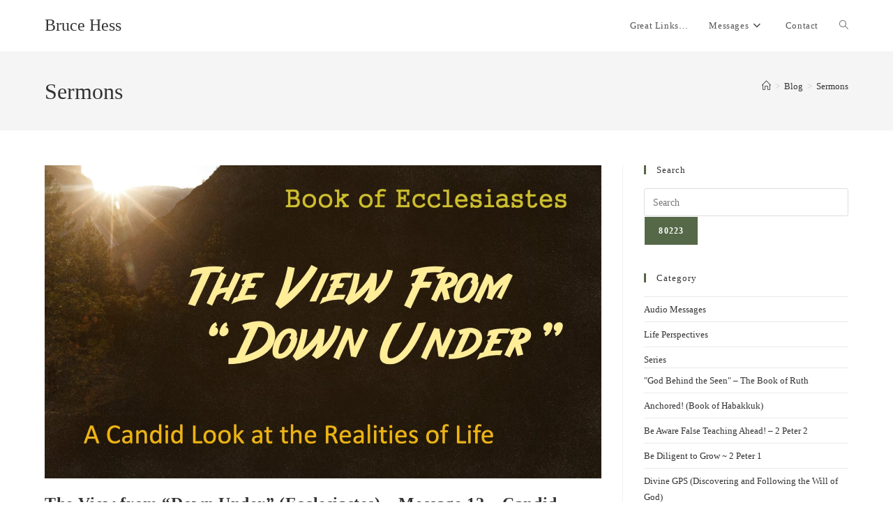

--- FILE ---
content_type: text/html; charset=UTF-8
request_url: https://brucehess.com/category/sermons/
body_size: 21640
content:
<!DOCTYPE html>
<html class="html" lang="en-US">
<head>
	<meta charset="UTF-8">
	<link rel="profile" href="https://gmpg.org/xfn/11">

	<meta name='robots' content='index, follow, max-image-preview:large, max-snippet:-1, max-video-preview:-1' />
	<style>img:is([sizes="auto" i], [sizes^="auto," i]) { contain-intrinsic-size: 3000px 1500px }</style>
	
            <script data-no-defer="1" data-ezscrex="false" data-cfasync="false" data-pagespeed-no-defer data-cookieconsent="ignore">
                var ctPublicFunctions = {"_ajax_nonce":"1776ed48ce","_rest_nonce":"dbe018df0d","_ajax_url":"\/wp-admin\/admin-ajax.php","_rest_url":"https:\/\/brucehess.com\/wp-json\/","data__cookies_type":"native","data__ajax_type":"rest","data__bot_detector_enabled":0,"data__frontend_data_log_enabled":1,"cookiePrefix":"","wprocket_detected":false,"host_url":"brucehess.com","text__ee_click_to_select":"Click to select the whole data","text__ee_original_email":"The complete one is","text__ee_got_it":"Got it","text__ee_blocked":"Blocked","text__ee_cannot_connect":"Cannot connect","text__ee_cannot_decode":"Can not decode email. Unknown reason","text__ee_email_decoder":"CleanTalk email decoder","text__ee_wait_for_decoding":"The magic is on the way!","text__ee_decoding_process":"Please wait a few seconds while we decode the contact data."}
            </script>
        
            <script data-no-defer="1" data-ezscrex="false" data-cfasync="false" data-pagespeed-no-defer data-cookieconsent="ignore">
                var ctPublic = {"_ajax_nonce":"1776ed48ce","settings__forms__check_internal":"0","settings__forms__check_external":"0","settings__forms__force_protection":0,"settings__forms__search_test":"1","settings__data__bot_detector_enabled":0,"settings__sfw__anti_crawler":0,"blog_home":"https:\/\/brucehess.com\/","pixel__setting":"0","pixel__enabled":false,"pixel__url":null,"data__email_check_before_post":1,"data__email_check_exist_post":0,"data__cookies_type":"native","data__key_is_ok":true,"data__visible_fields_required":true,"wl_brandname":"Anti-Spam by CleanTalk","wl_brandname_short":"CleanTalk","ct_checkjs_key":2080981569,"emailEncoderPassKey":"78354c516738090f5ff8ae42fe1b4e2b","bot_detector_forms_excluded":"W10=","advancedCacheExists":false,"varnishCacheExists":false,"wc_ajax_add_to_cart":false}
            </script>
        <meta name="viewport" content="width=device-width, initial-scale=1">
	<!-- This site is optimized with the Yoast SEO plugin v25.3.1 - https://yoast.com/wordpress/plugins/seo/ -->
	<title>Sermons Archives - Bruce Hess</title>
	<link rel="canonical" href="https://brucehess.com/category/sermons/" />
	<link rel="next" href="https://brucehess.com/category/sermons/page/2/" />
	<meta property="og:locale" content="en_US" />
	<meta property="og:type" content="article" />
	<meta property="og:title" content="Sermons Archives - Bruce Hess" />
	<meta property="og:url" content="https://brucehess.com/category/sermons/" />
	<meta property="og:site_name" content="Bruce Hess" />
	<meta name="twitter:card" content="summary_large_image" />
	<script type="application/ld+json" class="yoast-schema-graph">{"@context":"https://schema.org","@graph":[{"@type":"CollectionPage","@id":"https://brucehess.com/category/sermons/","url":"https://brucehess.com/category/sermons/","name":"Sermons Archives - Bruce Hess","isPartOf":{"@id":"https://brucehess.com/#website"},"primaryImageOfPage":{"@id":"https://brucehess.com/category/sermons/#primaryimage"},"image":{"@id":"https://brucehess.com/category/sermons/#primaryimage"},"thumbnailUrl":"https://brucehess.com/wp-content/uploads/2024/07/Ecclesiasters-Intro-The-Well.jpg","breadcrumb":{"@id":"https://brucehess.com/category/sermons/#breadcrumb"},"inLanguage":"en-US"},{"@type":"ImageObject","inLanguage":"en-US","@id":"https://brucehess.com/category/sermons/#primaryimage","url":"https://brucehess.com/wp-content/uploads/2024/07/Ecclesiasters-Intro-The-Well.jpg","contentUrl":"https://brucehess.com/wp-content/uploads/2024/07/Ecclesiasters-Intro-The-Well.jpg","width":1920,"height":1080},{"@type":"BreadcrumbList","@id":"https://brucehess.com/category/sermons/#breadcrumb","itemListElement":[{"@type":"ListItem","position":1,"name":"Home","item":"https://brucehess.com/"},{"@type":"ListItem","position":2,"name":"Sermons"}]},{"@type":"WebSite","@id":"https://brucehess.com/#website","url":"https://brucehess.com/","name":"Bruce Hess","description":"If you make your heart attentive to wisdom... if you search for her as hidden treasures... then you will discover the knowledge of God.","publisher":{"@id":"https://brucehess.com/#/schema/person/aac7058385f4e1f1d8aa152a15f62678"},"potentialAction":[{"@type":"SearchAction","target":{"@type":"EntryPoint","urlTemplate":"https://brucehess.com/?s={search_term_string}"},"query-input":{"@type":"PropertyValueSpecification","valueRequired":true,"valueName":"search_term_string"}}],"inLanguage":"en-US"},{"@type":["Person","Organization"],"@id":"https://brucehess.com/#/schema/person/aac7058385f4e1f1d8aa152a15f62678","name":"Bruce Hess","image":{"@type":"ImageObject","inLanguage":"en-US","@id":"https://brucehess.com/#/schema/person/image/","url":"https://secure.gravatar.com/avatar/e88ca86755acaed9f8eb6502374e9a0650cedd1569750c8693ffe3f244794dc6?s=96&d=mm&r=g","contentUrl":"https://secure.gravatar.com/avatar/e88ca86755acaed9f8eb6502374e9a0650cedd1569750c8693ffe3f244794dc6?s=96&d=mm&r=g","caption":"Bruce Hess"},"logo":{"@id":"https://brucehess.com/#/schema/person/image/"},"sameAs":["http://brucehess.com"]}]}</script>
	<!-- / Yoast SEO plugin. -->


<link rel="alternate" type="application/rss+xml" title="Bruce Hess &raquo; Feed" href="https://brucehess.com/feed/" />
<link rel="alternate" type="application/rss+xml" title="Bruce Hess &raquo; Comments Feed" href="https://brucehess.com/comments/feed/" />
<link rel="alternate" type="application/rss+xml" title="Bruce Hess &raquo; Sermons Category Feed" href="https://brucehess.com/category/sermons/feed/" />
<script>
window._wpemojiSettings = {"baseUrl":"https:\/\/s.w.org\/images\/core\/emoji\/16.0.1\/72x72\/","ext":".png","svgUrl":"https:\/\/s.w.org\/images\/core\/emoji\/16.0.1\/svg\/","svgExt":".svg","source":{"concatemoji":"https:\/\/brucehess.com\/wp-includes\/js\/wp-emoji-release.min.js?ver=6.8.3"}};
/*! This file is auto-generated */
!function(s,n){var o,i,e;function c(e){try{var t={supportTests:e,timestamp:(new Date).valueOf()};sessionStorage.setItem(o,JSON.stringify(t))}catch(e){}}function p(e,t,n){e.clearRect(0,0,e.canvas.width,e.canvas.height),e.fillText(t,0,0);var t=new Uint32Array(e.getImageData(0,0,e.canvas.width,e.canvas.height).data),a=(e.clearRect(0,0,e.canvas.width,e.canvas.height),e.fillText(n,0,0),new Uint32Array(e.getImageData(0,0,e.canvas.width,e.canvas.height).data));return t.every(function(e,t){return e===a[t]})}function u(e,t){e.clearRect(0,0,e.canvas.width,e.canvas.height),e.fillText(t,0,0);for(var n=e.getImageData(16,16,1,1),a=0;a<n.data.length;a++)if(0!==n.data[a])return!1;return!0}function f(e,t,n,a){switch(t){case"flag":return n(e,"\ud83c\udff3\ufe0f\u200d\u26a7\ufe0f","\ud83c\udff3\ufe0f\u200b\u26a7\ufe0f")?!1:!n(e,"\ud83c\udde8\ud83c\uddf6","\ud83c\udde8\u200b\ud83c\uddf6")&&!n(e,"\ud83c\udff4\udb40\udc67\udb40\udc62\udb40\udc65\udb40\udc6e\udb40\udc67\udb40\udc7f","\ud83c\udff4\u200b\udb40\udc67\u200b\udb40\udc62\u200b\udb40\udc65\u200b\udb40\udc6e\u200b\udb40\udc67\u200b\udb40\udc7f");case"emoji":return!a(e,"\ud83e\udedf")}return!1}function g(e,t,n,a){var r="undefined"!=typeof WorkerGlobalScope&&self instanceof WorkerGlobalScope?new OffscreenCanvas(300,150):s.createElement("canvas"),o=r.getContext("2d",{willReadFrequently:!0}),i=(o.textBaseline="top",o.font="600 32px Arial",{});return e.forEach(function(e){i[e]=t(o,e,n,a)}),i}function t(e){var t=s.createElement("script");t.src=e,t.defer=!0,s.head.appendChild(t)}"undefined"!=typeof Promise&&(o="wpEmojiSettingsSupports",i=["flag","emoji"],n.supports={everything:!0,everythingExceptFlag:!0},e=new Promise(function(e){s.addEventListener("DOMContentLoaded",e,{once:!0})}),new Promise(function(t){var n=function(){try{var e=JSON.parse(sessionStorage.getItem(o));if("object"==typeof e&&"number"==typeof e.timestamp&&(new Date).valueOf()<e.timestamp+604800&&"object"==typeof e.supportTests)return e.supportTests}catch(e){}return null}();if(!n){if("undefined"!=typeof Worker&&"undefined"!=typeof OffscreenCanvas&&"undefined"!=typeof URL&&URL.createObjectURL&&"undefined"!=typeof Blob)try{var e="postMessage("+g.toString()+"("+[JSON.stringify(i),f.toString(),p.toString(),u.toString()].join(",")+"));",a=new Blob([e],{type:"text/javascript"}),r=new Worker(URL.createObjectURL(a),{name:"wpTestEmojiSupports"});return void(r.onmessage=function(e){c(n=e.data),r.terminate(),t(n)})}catch(e){}c(n=g(i,f,p,u))}t(n)}).then(function(e){for(var t in e)n.supports[t]=e[t],n.supports.everything=n.supports.everything&&n.supports[t],"flag"!==t&&(n.supports.everythingExceptFlag=n.supports.everythingExceptFlag&&n.supports[t]);n.supports.everythingExceptFlag=n.supports.everythingExceptFlag&&!n.supports.flag,n.DOMReady=!1,n.readyCallback=function(){n.DOMReady=!0}}).then(function(){return e}).then(function(){var e;n.supports.everything||(n.readyCallback(),(e=n.source||{}).concatemoji?t(e.concatemoji):e.wpemoji&&e.twemoji&&(t(e.twemoji),t(e.wpemoji)))}))}((window,document),window._wpemojiSettings);
</script>
<style id='wp-emoji-styles-inline-css'>

	img.wp-smiley, img.emoji {
		display: inline !important;
		border: none !important;
		box-shadow: none !important;
		height: 1em !important;
		width: 1em !important;
		margin: 0 0.07em !important;
		vertical-align: -0.1em !important;
		background: none !important;
		padding: 0 !important;
	}
</style>
<link rel='stylesheet' id='wp-block-library-css' href='https://brucehess.com/wp-includes/css/dist/block-library/style.min.css?ver=6.8.3' media='all' />
<style id='wp-block-library-theme-inline-css'>
.wp-block-audio :where(figcaption){color:#555;font-size:13px;text-align:center}.is-dark-theme .wp-block-audio :where(figcaption){color:#ffffffa6}.wp-block-audio{margin:0 0 1em}.wp-block-code{border:1px solid #ccc;border-radius:4px;font-family:Menlo,Consolas,monaco,monospace;padding:.8em 1em}.wp-block-embed :where(figcaption){color:#555;font-size:13px;text-align:center}.is-dark-theme .wp-block-embed :where(figcaption){color:#ffffffa6}.wp-block-embed{margin:0 0 1em}.blocks-gallery-caption{color:#555;font-size:13px;text-align:center}.is-dark-theme .blocks-gallery-caption{color:#ffffffa6}:root :where(.wp-block-image figcaption){color:#555;font-size:13px;text-align:center}.is-dark-theme :root :where(.wp-block-image figcaption){color:#ffffffa6}.wp-block-image{margin:0 0 1em}.wp-block-pullquote{border-bottom:4px solid;border-top:4px solid;color:currentColor;margin-bottom:1.75em}.wp-block-pullquote cite,.wp-block-pullquote footer,.wp-block-pullquote__citation{color:currentColor;font-size:.8125em;font-style:normal;text-transform:uppercase}.wp-block-quote{border-left:.25em solid;margin:0 0 1.75em;padding-left:1em}.wp-block-quote cite,.wp-block-quote footer{color:currentColor;font-size:.8125em;font-style:normal;position:relative}.wp-block-quote:where(.has-text-align-right){border-left:none;border-right:.25em solid;padding-left:0;padding-right:1em}.wp-block-quote:where(.has-text-align-center){border:none;padding-left:0}.wp-block-quote.is-large,.wp-block-quote.is-style-large,.wp-block-quote:where(.is-style-plain){border:none}.wp-block-search .wp-block-search__label{font-weight:700}.wp-block-search__button{border:1px solid #ccc;padding:.375em .625em}:where(.wp-block-group.has-background){padding:1.25em 2.375em}.wp-block-separator.has-css-opacity{opacity:.4}.wp-block-separator{border:none;border-bottom:2px solid;margin-left:auto;margin-right:auto}.wp-block-separator.has-alpha-channel-opacity{opacity:1}.wp-block-separator:not(.is-style-wide):not(.is-style-dots){width:100px}.wp-block-separator.has-background:not(.is-style-dots){border-bottom:none;height:1px}.wp-block-separator.has-background:not(.is-style-wide):not(.is-style-dots){height:2px}.wp-block-table{margin:0 0 1em}.wp-block-table td,.wp-block-table th{word-break:normal}.wp-block-table :where(figcaption){color:#555;font-size:13px;text-align:center}.is-dark-theme .wp-block-table :where(figcaption){color:#ffffffa6}.wp-block-video :where(figcaption){color:#555;font-size:13px;text-align:center}.is-dark-theme .wp-block-video :where(figcaption){color:#ffffffa6}.wp-block-video{margin:0 0 1em}:root :where(.wp-block-template-part.has-background){margin-bottom:0;margin-top:0;padding:1.25em 2.375em}
</style>
<style id='classic-theme-styles-inline-css'>
/*! This file is auto-generated */
.wp-block-button__link{color:#fff;background-color:#32373c;border-radius:9999px;box-shadow:none;text-decoration:none;padding:calc(.667em + 2px) calc(1.333em + 2px);font-size:1.125em}.wp-block-file__button{background:#32373c;color:#fff;text-decoration:none}
</style>
<link rel='stylesheet' id='h5ap-audioplayer-style-css' href='https://brucehess.com/wp-content/plugins/html5-audio-player-pro/build/blocks/audioplayer/view.css?ver=6.8.3' media='all' />
<link rel='stylesheet' id='h5ap-audioplaylist-style-css' href='https://brucehess.com/wp-content/plugins/html5-audio-player-pro/build/blocks/audioplaylist/view.css?ver=6.8.3' media='all' />
<style id='h5ap-playlistnarrow-style-inline-css'>
.h5ap_player .audioPlaylist a{box-shadow:none}.audioPlaylist{border-radius:5px;padding:5px 0}.audioPlaylist .plyr__control{height:auto}.audioPlaylist a{box-shadow:none}.audioPlaylist .plyr{height:auto}.audioPlaylist ul{list-style:none;margin:0;padding:0}.audioPlaylist ul li{align-items:center;cursor:pointer;display:flex;margin:0;padding:3px 10px;position:relative}.audioPlaylist ul li.item-active.item-playing .icon--not-pressed{display:none}.audioPlaylist ul li.item-active.item-playing .icon--pressed{display:block}.audioPlaylist ul li .artist{font-size:90%;margin-left:10px;opacity:.5}.audioPlaylist ul li .title{height:auto;line-height:1.35em}.audioPlaylist ul li .download{color:inherit;height:25px;opacity:.5;position:absolute;right:10px;text-decoration:none;top:1px;width:25px}.audioPlaylist ul li .download svg{height:20px;margin:4px 0 0 3px;width:20px;fill:inherit}.audioPlaylist ul li .download:hover{opacity:1}.audioPlaylist .plyr__control:focus{background:transparent}.audioPlaylist.theme-dark .plyr .plyr__controls{background:#333!important}.audioPlaylist.theme-dark .plyr .plyr__controls .plyr__control:not(.plyr__menu__container .plyr__control),.audioPlaylist.theme-dark .plyr .plyr__controls .plyr__time{color:#fff!important}.audioPlaylist.theme-dark ul li{background:#2f3038;color:#fff;fill:#fff}.audioPlaylist.theme-dark ul li:nth-child(odd){background:#4a4a51}.audioPlaylist.theme-dark ul li.item-active,.audioPlaylist.theme-dark ul li:hover{background:#1aafff;color:#fff;fill:#fff}.audioPlaylist.theme-light{box-shadow:0 20px 70px -5px rgba(0,0,0,.15),0 10px 10px -5px rgba(0,0,0,.03)}.audioPlaylist.theme-light .plyr .plyr__controls{background:#f3f5f7!important}.audioPlaylist.theme-light .plyr .plyr__controls .plyr__control,.audioPlaylist.theme-light .plyr .plyr__controls .plyr__time{color:#333!important}.audioPlaylist.theme-light ul li{background:#fff;color:#333;fill:#333}.audioPlaylist.theme-light ul li:nth-child(odd){background:#e6e9f1}.audioPlaylist.theme-light ul li.item-active,.audioPlaylist.theme-light ul li:hover{background:#1aafff;color:#fff;fill:#fff}.audioPlaylist.theme-custom{border-radius:var(--theme-custom-radius);overflow:hidden}.audioPlaylist.theme-custom .plyr .plyr__controls{background:var(--theme-custom-bg)!important}.audioPlaylist.theme-custom .plyr .plyr__controls .plyr__control{color:#fff}.audioPlaylist.theme-custom .plyr .plyr__controls .plyr__control:hover{background:var(--theme-custom-brand-color)}.audioPlaylist.theme-custom .plyr .plyr__controls .plyr__time{color:#fff}.audioPlaylist.theme-custom li{color:var(--theme-custom-color);fill:var(--theme-custom-color)}.audioPlaylist.theme-custom li,.audioPlaylist.theme-custom li:nth-child(odd){background:var(--theme-custom-bg)}.audioPlaylist.theme-custom ul li.active,.audioPlaylist.theme-custom ul li.item-active,.audioPlaylist.theme-custom ul li:hover{background:var(--theme-custom-hover-bg)!important;color:var(--theme-custom-hover-color);fill:var(--theme-custom-hover-color)}.audioPlaylist.theme-custom .plyr--full-ui input[type=range]{color:var(--theme-custom-brand-color)}.h5ap_player{display:flex;float:none;height:auto}.h5ap_player,.h5ap_player .radius{overflow:hidden}.h5ap_player.alignright{float:none}.h5ap_player.aligncenter{text-align:initial}.h5ap_player.alignleft{float:none}

</style>
<style id='h5ap-playlistextensive-style-inline-css'>
.h5ap_playlist{text-align:initial}.bluePlaylist .plyr.plyr--audio button:focus{background:var(--plyr-audio-control-background-hover,var(--plyr-color-main,var(--plyr-color-main,#00b2ff)))}.hextensive{display:flex;max-height:550px;width:100%}.hextensive [data-index]{margin:initial;transform:none}.hextensive .plyr{height:auto}.hextensive button{background:transparent}.hextensive .left{height:100%}.hextensive .left .poster{height:250px;-o-object-fit:cover;object-fit:cover;width:100%}.hextensive .left .plyr__controls{background:#f1f1f1}.hextensive .left .plyr__controls .repeat-shuffle{display:flex;justify-content:space-between;max-width:70px;width:20%}.hextensive .left .plyr__control.active{background:var(--plyr-audio-control-background-hover,var(--plyr-color-main,var(--plyr-color-main,#00b2ff)));color:var(--plyr-audio-control-color-hover,#fff)}.hextensive .left .plyr__meta{margin:30px 10px 50px;text-align:center}.hextensive .left .plyr__meta h2{font-size:23px;font-weight:600;height:auto;margin-bottom:8px}.hextensive .left .plyr__meta h3{color:#607d8b;font-size:20px;font-weight:600;margin:0}.hextensive .plyr__controls.controls{display:block;padding:0}.hextensive button:focus{background:transparent}.hextensive .progressbar{justify-content:space-between}.hextensive .progressbar .plyr__progress{width:calc(100% - 110px)}.hextensive .main-controls{justify-content:space-between}.hextensive .main-controls .dashicons{cursor:pointer;font-size:23px}.hextensive .main-controls .dashicons[active=true]{color:#1aafff}.hextensive .main-controls .dashicons:hover{background:transparent;color:inherit}.hextensive .main-controls .volume{display:flex;max-width:33%}.hextensive .main-controls .volume .plyr__volume{max-width:80px;min-width:50px;width:100%}.hextensive .main-controls .re-ply-fast{align-items:center;display:flex;justify-content:space-evenly;margin-left:10px;max-width:100px;width:55%}.hextensive .main-controls .re-ply-fast [data-plyr=play] svg{height:30px;width:30px}.hextensive .right{display:flex;flex-direction:column;overflow-y:scroll}.hextensive .right .hsong-item{cursor:pointer;padding:5px 2px;position:relative}.hextensive .right .hsong-item.item-playing .icon--pressed{display:block}.hextensive .right .hsong-item.item-playing .icon--not-pressed{display:none}.hextensive .right .hsong-item h3{color:inherit}.hextensive .right .ply_icon{display:flex;float:left;height:100%;overflow:hidden;width:35px}.hextensive .right .meta-data{float:left;overflow:hidden;text-align:left;width:calc(100% - 90px)}.hextensive .right .meta-data h3{font-size:20px;height:auto;margin:0 0 -6px;overflow:hidden;text-align:left;text-overflow:ellipsis;white-space:nowrap}.hextensive .right .meta-data span{font-size:16px}.hextensive .right .time{display:inline-block;font-size:16px;margin-left:10px;margin-top:12px}.hextensive .right::-webkit-scrollbar{width:8px}.hextensive .right::-webkit-scrollbar-track{background:#fff}.hextensive .right::-webkit-scrollbar-thumb{background:#b9b9b9}.hextensive .right::-webkit-scrollbar-thumb:hover{background:#555}.hextensive .left,.hextensive .right{width:50%}.hextensive-dark{background:#1f1f1f;box-shadow:0 20px 70px -5px rgba(0,0,0,.15),0 10px 10px -5px rgba(0,0,0,.03)}.hextensive-dark button:not(:hover):not(:active):not(.has-background),.hextensive-dark span.dashicons{color:#fff}.hextensive-dark .left .plyr__controls,.hextensive-dark .plyr__controls{background:#1f1f1f!important}.hextensive-dark .left .plyr__meta h2{color:#fff}.hextensive-dark .left .plyr__meta h3{color:#9fbfce}.hextensive-dark .left .plyr__time{color:#fff}.hextensive-dark .right{background:#1f1f1f}.hextensive-dark .right .hsong-item{color:#fff}.hextensive-dark .right .hsong-item:nth-child(odd){background:#4c505d}.hextensive-dark .right .hsong-item:hover{background:var(--plyr-color-main,#00b2ff);color:#fff}.hextensive-dark .right .hsong-item:hover svg{color:#fff;fill:#fff}.hextensive-dark .right .hsong-item.item-active{background:var(--plyr-color-main,#00b2ff);color:#fff}.hextensive-dark .right .hsong-item.item-active svg{color:#fff;fill:#fff}.hextensive-light{background:#f1f1f1;box-shadow:0 20px 70px -5px rgba(0,0,0,.15),0 10px 10px -5px rgba(0,0,0,.03)}.hextensive-light button:not(:hover):not(:active):not(.has-background){color:#4a5764}.hextensive-light .plyr__controls{background:#f1f1f1!important}.hextensive-light .right{background:#fff}.hextensive-light .right .hsong-item:nth-child(odd){background:#f0f5f7}.hextensive-light .right .hsong-item:hover{background:var(--plyr-color-main,#00b2ff);color:#fff}.hextensive-light .right .hsong-item:hover svg{color:#fff;fill:#fff}.hextensive-light .right .hsong-item.item-active{background:var(--plyr-color-main,#00b2ff);color:#fff}.hextensive-light .right .hsong-item.item-active svg{color:#fff;fill:#fff}.bluePlaylist [data-plyr=download]{display:inline-block;font-size:16px;margin:0;position:absolute;right:10px;top:50%;transform:translateY(-50%)}.hextensive-custom{box-shadow:0 20px 70px -5px rgba(0,0,0,.15),0 10px 10px -5px rgba(0,0,0,.03)}.hextensive-custom .plyr__controls.left{background:#f1f1f1}@media screen and (max-width:640px){.hextensive{flex-direction:column;max-height:800px}.hextensive .left,.hextensive .right{width:100%}.hextensive .right{max-height:300px}}

</style>
<link rel='stylesheet' id='bpmp-mp3-player-style-css' href='https://brucehess.com/wp-content/plugins/html5-audio-player-pro/audio-player-block-pro/build/view.css?ver=6.8.3' media='all' />
<link rel='stylesheet' id='bplugins-plyrio-css' href='https://brucehess.com/wp-content/plugins/html5-audio-player-pro/assets/css/plyr-v3.7.2.css?ver=3.7.2' media='all' />
<style id='global-styles-inline-css'>
:root{--wp--preset--aspect-ratio--square: 1;--wp--preset--aspect-ratio--4-3: 4/3;--wp--preset--aspect-ratio--3-4: 3/4;--wp--preset--aspect-ratio--3-2: 3/2;--wp--preset--aspect-ratio--2-3: 2/3;--wp--preset--aspect-ratio--16-9: 16/9;--wp--preset--aspect-ratio--9-16: 9/16;--wp--preset--color--black: #000000;--wp--preset--color--cyan-bluish-gray: #abb8c3;--wp--preset--color--white: #ffffff;--wp--preset--color--pale-pink: #f78da7;--wp--preset--color--vivid-red: #cf2e2e;--wp--preset--color--luminous-vivid-orange: #ff6900;--wp--preset--color--luminous-vivid-amber: #fcb900;--wp--preset--color--light-green-cyan: #7bdcb5;--wp--preset--color--vivid-green-cyan: #00d084;--wp--preset--color--pale-cyan-blue: #8ed1fc;--wp--preset--color--vivid-cyan-blue: #0693e3;--wp--preset--color--vivid-purple: #9b51e0;--wp--preset--gradient--vivid-cyan-blue-to-vivid-purple: linear-gradient(135deg,rgba(6,147,227,1) 0%,rgb(155,81,224) 100%);--wp--preset--gradient--light-green-cyan-to-vivid-green-cyan: linear-gradient(135deg,rgb(122,220,180) 0%,rgb(0,208,130) 100%);--wp--preset--gradient--luminous-vivid-amber-to-luminous-vivid-orange: linear-gradient(135deg,rgba(252,185,0,1) 0%,rgba(255,105,0,1) 100%);--wp--preset--gradient--luminous-vivid-orange-to-vivid-red: linear-gradient(135deg,rgba(255,105,0,1) 0%,rgb(207,46,46) 100%);--wp--preset--gradient--very-light-gray-to-cyan-bluish-gray: linear-gradient(135deg,rgb(238,238,238) 0%,rgb(169,184,195) 100%);--wp--preset--gradient--cool-to-warm-spectrum: linear-gradient(135deg,rgb(74,234,220) 0%,rgb(151,120,209) 20%,rgb(207,42,186) 40%,rgb(238,44,130) 60%,rgb(251,105,98) 80%,rgb(254,248,76) 100%);--wp--preset--gradient--blush-light-purple: linear-gradient(135deg,rgb(255,206,236) 0%,rgb(152,150,240) 100%);--wp--preset--gradient--blush-bordeaux: linear-gradient(135deg,rgb(254,205,165) 0%,rgb(254,45,45) 50%,rgb(107,0,62) 100%);--wp--preset--gradient--luminous-dusk: linear-gradient(135deg,rgb(255,203,112) 0%,rgb(199,81,192) 50%,rgb(65,88,208) 100%);--wp--preset--gradient--pale-ocean: linear-gradient(135deg,rgb(255,245,203) 0%,rgb(182,227,212) 50%,rgb(51,167,181) 100%);--wp--preset--gradient--electric-grass: linear-gradient(135deg,rgb(202,248,128) 0%,rgb(113,206,126) 100%);--wp--preset--gradient--midnight: linear-gradient(135deg,rgb(2,3,129) 0%,rgb(40,116,252) 100%);--wp--preset--font-size--small: 13px;--wp--preset--font-size--medium: 20px;--wp--preset--font-size--large: 36px;--wp--preset--font-size--x-large: 42px;--wp--preset--spacing--20: 0.44rem;--wp--preset--spacing--30: 0.67rem;--wp--preset--spacing--40: 1rem;--wp--preset--spacing--50: 1.5rem;--wp--preset--spacing--60: 2.25rem;--wp--preset--spacing--70: 3.38rem;--wp--preset--spacing--80: 5.06rem;--wp--preset--shadow--natural: 6px 6px 9px rgba(0, 0, 0, 0.2);--wp--preset--shadow--deep: 12px 12px 50px rgba(0, 0, 0, 0.4);--wp--preset--shadow--sharp: 6px 6px 0px rgba(0, 0, 0, 0.2);--wp--preset--shadow--outlined: 6px 6px 0px -3px rgba(255, 255, 255, 1), 6px 6px rgba(0, 0, 0, 1);--wp--preset--shadow--crisp: 6px 6px 0px rgba(0, 0, 0, 1);}:where(.is-layout-flex){gap: 0.5em;}:where(.is-layout-grid){gap: 0.5em;}body .is-layout-flex{display: flex;}.is-layout-flex{flex-wrap: wrap;align-items: center;}.is-layout-flex > :is(*, div){margin: 0;}body .is-layout-grid{display: grid;}.is-layout-grid > :is(*, div){margin: 0;}:where(.wp-block-columns.is-layout-flex){gap: 2em;}:where(.wp-block-columns.is-layout-grid){gap: 2em;}:where(.wp-block-post-template.is-layout-flex){gap: 1.25em;}:where(.wp-block-post-template.is-layout-grid){gap: 1.25em;}.has-black-color{color: var(--wp--preset--color--black) !important;}.has-cyan-bluish-gray-color{color: var(--wp--preset--color--cyan-bluish-gray) !important;}.has-white-color{color: var(--wp--preset--color--white) !important;}.has-pale-pink-color{color: var(--wp--preset--color--pale-pink) !important;}.has-vivid-red-color{color: var(--wp--preset--color--vivid-red) !important;}.has-luminous-vivid-orange-color{color: var(--wp--preset--color--luminous-vivid-orange) !important;}.has-luminous-vivid-amber-color{color: var(--wp--preset--color--luminous-vivid-amber) !important;}.has-light-green-cyan-color{color: var(--wp--preset--color--light-green-cyan) !important;}.has-vivid-green-cyan-color{color: var(--wp--preset--color--vivid-green-cyan) !important;}.has-pale-cyan-blue-color{color: var(--wp--preset--color--pale-cyan-blue) !important;}.has-vivid-cyan-blue-color{color: var(--wp--preset--color--vivid-cyan-blue) !important;}.has-vivid-purple-color{color: var(--wp--preset--color--vivid-purple) !important;}.has-black-background-color{background-color: var(--wp--preset--color--black) !important;}.has-cyan-bluish-gray-background-color{background-color: var(--wp--preset--color--cyan-bluish-gray) !important;}.has-white-background-color{background-color: var(--wp--preset--color--white) !important;}.has-pale-pink-background-color{background-color: var(--wp--preset--color--pale-pink) !important;}.has-vivid-red-background-color{background-color: var(--wp--preset--color--vivid-red) !important;}.has-luminous-vivid-orange-background-color{background-color: var(--wp--preset--color--luminous-vivid-orange) !important;}.has-luminous-vivid-amber-background-color{background-color: var(--wp--preset--color--luminous-vivid-amber) !important;}.has-light-green-cyan-background-color{background-color: var(--wp--preset--color--light-green-cyan) !important;}.has-vivid-green-cyan-background-color{background-color: var(--wp--preset--color--vivid-green-cyan) !important;}.has-pale-cyan-blue-background-color{background-color: var(--wp--preset--color--pale-cyan-blue) !important;}.has-vivid-cyan-blue-background-color{background-color: var(--wp--preset--color--vivid-cyan-blue) !important;}.has-vivid-purple-background-color{background-color: var(--wp--preset--color--vivid-purple) !important;}.has-black-border-color{border-color: var(--wp--preset--color--black) !important;}.has-cyan-bluish-gray-border-color{border-color: var(--wp--preset--color--cyan-bluish-gray) !important;}.has-white-border-color{border-color: var(--wp--preset--color--white) !important;}.has-pale-pink-border-color{border-color: var(--wp--preset--color--pale-pink) !important;}.has-vivid-red-border-color{border-color: var(--wp--preset--color--vivid-red) !important;}.has-luminous-vivid-orange-border-color{border-color: var(--wp--preset--color--luminous-vivid-orange) !important;}.has-luminous-vivid-amber-border-color{border-color: var(--wp--preset--color--luminous-vivid-amber) !important;}.has-light-green-cyan-border-color{border-color: var(--wp--preset--color--light-green-cyan) !important;}.has-vivid-green-cyan-border-color{border-color: var(--wp--preset--color--vivid-green-cyan) !important;}.has-pale-cyan-blue-border-color{border-color: var(--wp--preset--color--pale-cyan-blue) !important;}.has-vivid-cyan-blue-border-color{border-color: var(--wp--preset--color--vivid-cyan-blue) !important;}.has-vivid-purple-border-color{border-color: var(--wp--preset--color--vivid-purple) !important;}.has-vivid-cyan-blue-to-vivid-purple-gradient-background{background: var(--wp--preset--gradient--vivid-cyan-blue-to-vivid-purple) !important;}.has-light-green-cyan-to-vivid-green-cyan-gradient-background{background: var(--wp--preset--gradient--light-green-cyan-to-vivid-green-cyan) !important;}.has-luminous-vivid-amber-to-luminous-vivid-orange-gradient-background{background: var(--wp--preset--gradient--luminous-vivid-amber-to-luminous-vivid-orange) !important;}.has-luminous-vivid-orange-to-vivid-red-gradient-background{background: var(--wp--preset--gradient--luminous-vivid-orange-to-vivid-red) !important;}.has-very-light-gray-to-cyan-bluish-gray-gradient-background{background: var(--wp--preset--gradient--very-light-gray-to-cyan-bluish-gray) !important;}.has-cool-to-warm-spectrum-gradient-background{background: var(--wp--preset--gradient--cool-to-warm-spectrum) !important;}.has-blush-light-purple-gradient-background{background: var(--wp--preset--gradient--blush-light-purple) !important;}.has-blush-bordeaux-gradient-background{background: var(--wp--preset--gradient--blush-bordeaux) !important;}.has-luminous-dusk-gradient-background{background: var(--wp--preset--gradient--luminous-dusk) !important;}.has-pale-ocean-gradient-background{background: var(--wp--preset--gradient--pale-ocean) !important;}.has-electric-grass-gradient-background{background: var(--wp--preset--gradient--electric-grass) !important;}.has-midnight-gradient-background{background: var(--wp--preset--gradient--midnight) !important;}.has-small-font-size{font-size: var(--wp--preset--font-size--small) !important;}.has-medium-font-size{font-size: var(--wp--preset--font-size--medium) !important;}.has-large-font-size{font-size: var(--wp--preset--font-size--large) !important;}.has-x-large-font-size{font-size: var(--wp--preset--font-size--x-large) !important;}
:where(.wp-block-post-template.is-layout-flex){gap: 1.25em;}:where(.wp-block-post-template.is-layout-grid){gap: 1.25em;}
:where(.wp-block-columns.is-layout-flex){gap: 2em;}:where(.wp-block-columns.is-layout-grid){gap: 2em;}
:root :where(.wp-block-pullquote){font-size: 1.5em;line-height: 1.6;}
</style>
<link rel='stylesheet' id='cleantalk-public-css-css' href='https://brucehess.com/wp-content/plugins/cleantalk-spam-protect/css/cleantalk-public.min.css?ver=6.58_1750353158' media='all' />
<link rel='stylesheet' id='cleantalk-email-decoder-css-css' href='https://brucehess.com/wp-content/plugins/cleantalk-spam-protect/css/cleantalk-email-decoder.min.css?ver=6.58_1750353158' media='all' />
<link rel='stylesheet' id='h5ap-public-css' href='https://brucehess.com/wp-content/plugins/html5-audio-player-pro/assets/css/style.css?ver=1763721315' media='all' />
<link rel='stylesheet' id='font-awesome-css' href='https://brucehess.com/wp-content/themes/oceanwp/assets/fonts/fontawesome/css/all.min.css?ver=6.7.2' media='all' />
<link rel='stylesheet' id='simple-line-icons-css' href='https://brucehess.com/wp-content/themes/oceanwp/assets/css/third/simple-line-icons.min.css?ver=2.4.0' media='all' />
<link rel='stylesheet' id='oceanwp-style-css' href='https://brucehess.com/wp-content/themes/oceanwp/assets/css/style.min.css?ver=4.1.0' media='all' />
<style id='oceanwp-style-inline-css'>
div.wpforms-container-full .wpforms-form input[type=submit]:hover,
			div.wpforms-container-full .wpforms-form input[type=submit]:focus,
			div.wpforms-container-full .wpforms-form input[type=submit]:active,
			div.wpforms-container-full .wpforms-form button[type=submit]:hover,
			div.wpforms-container-full .wpforms-form button[type=submit]:focus,
			div.wpforms-container-full .wpforms-form button[type=submit]:active,
			div.wpforms-container-full .wpforms-form .wpforms-page-button:hover,
			div.wpforms-container-full .wpforms-form .wpforms-page-button:active,
			div.wpforms-container-full .wpforms-form .wpforms-page-button:focus {
				border: none;
			}
</style>
<link rel='stylesheet' id='oceanwp-google-font-cardo-css' href='http://brucehess.com/wp-content/uploads/oceanwp-webfonts-css/f855ef6446b980c6e74b25d8b5a093fe.css?ver=6.8.3' media='all' />
<style id='akismet-widget-style-inline-css'>

			.a-stats {
				--akismet-color-mid-green: #357b49;
				--akismet-color-white: #fff;
				--akismet-color-light-grey: #f6f7f7;

				max-width: 350px;
				width: auto;
			}

			.a-stats * {
				all: unset;
				box-sizing: border-box;
			}

			.a-stats strong {
				font-weight: 600;
			}

			.a-stats a.a-stats__link,
			.a-stats a.a-stats__link:visited,
			.a-stats a.a-stats__link:active {
				background: var(--akismet-color-mid-green);
				border: none;
				box-shadow: none;
				border-radius: 8px;
				color: var(--akismet-color-white);
				cursor: pointer;
				display: block;
				font-family: -apple-system, BlinkMacSystemFont, 'Segoe UI', 'Roboto', 'Oxygen-Sans', 'Ubuntu', 'Cantarell', 'Helvetica Neue', sans-serif;
				font-weight: 500;
				padding: 12px;
				text-align: center;
				text-decoration: none;
				transition: all 0.2s ease;
			}

			/* Extra specificity to deal with TwentyTwentyOne focus style */
			.widget .a-stats a.a-stats__link:focus {
				background: var(--akismet-color-mid-green);
				color: var(--akismet-color-white);
				text-decoration: none;
			}

			.a-stats a.a-stats__link:hover {
				filter: brightness(110%);
				box-shadow: 0 4px 12px rgba(0, 0, 0, 0.06), 0 0 2px rgba(0, 0, 0, 0.16);
			}

			.a-stats .count {
				color: var(--akismet-color-white);
				display: block;
				font-size: 1.5em;
				line-height: 1.4;
				padding: 0 13px;
				white-space: nowrap;
			}
		
</style>
<link rel='stylesheet' id='oe-widgets-style-css' href='https://brucehess.com/wp-content/plugins/ocean-extra/assets/css/widgets.css?ver=6.8.3' media='all' />
<script src="https://brucehess.com/wp-content/plugins/cleantalk-spam-protect/js/apbct-public-bundle_comm-func.min.js?ver=6.58_1750353158" id="apbct-public-bundle_comm-func-js-js"></script>
<script src="https://brucehess.com/wp-includes/js/jquery/jquery.min.js?ver=3.7.1" id="jquery-core-js"></script>
<script src="https://brucehess.com/wp-includes/js/jquery/jquery-migrate.min.js?ver=3.4.1" id="jquery-migrate-js"></script>
<link rel="https://api.w.org/" href="https://brucehess.com/wp-json/" /><link rel="alternate" title="JSON" type="application/json" href="https://brucehess.com/wp-json/wp/v2/categories/3" /><link rel="EditURI" type="application/rsd+xml" title="RSD" href="https://brucehess.com/xmlrpc.php?rsd" />
<meta name="generator" content="WordPress 6.8.3" />
        <style>
            .mejs-container:has(.plyr) {
                height: auto;
                background: transparent
            }

            .mejs-container:has(.plyr) .mejs-controls {
                display: none
            }

            .h5ap_all {
                --shadow-color: 197deg 32% 65%;
                border-radius: 6px;
                box-shadow: 0px 0px 9.6px hsl(var(--shadow-color)/.36), 0 1.7px 1.9px 0px hsl(var(--shadow-color)/.36), 0 4.3px 1.8px -1.7px hsl(var(--shadow-color)/.36), -0.1px 10.6px 11.9px -2.5px hsl(var(--shadow-color)/.36);
                margin: 16px auto;
            }

            .h5ap_single_button {
                height: 50px;
            }
        </style>
    		<style>
			span.h5ap_single_button {
				display: inline-flex;
				justify-content: center;
				align-items: center;
			}

			.h5ap_single_button span {
				line-height: 0;
			}

			span#h5ap_single_button span svg {
				cursor: pointer;
			}

			#skin_default .plyr__control,
			#skin_default .plyr__time {
				color: #4a5464			}

			#skin_default .plyr__control:hover {
				background: #1aafff;
				color: #f5f5f5			}

			#skin_default .plyr__controls {
				background: #f5f5f5			}

			#skin_default .plyr__controls__item input {
				color: #1aafff			}

			.plyr {
				--plyr-color-main: #4a5464			}

			/* Custom Css */
					</style>
<!-- OceanWP CSS -->
<style type="text/css">
/* Colors */a:hover,a.light:hover,.theme-heading .text::before,.theme-heading .text::after,#top-bar-content >a:hover,#top-bar-social li.oceanwp-email a:hover,#site-navigation-wrap .dropdown-menu >li >a:hover,#site-header.medium-header #medium-searchform button:hover,.oceanwp-mobile-menu-icon a:hover,.blog-entry.post .blog-entry-header .entry-title a:hover,.blog-entry.post .blog-entry-readmore a:hover,.blog-entry.thumbnail-entry .blog-entry-category a,ul.meta li a:hover,.dropcap,.single nav.post-navigation .nav-links .title,body .related-post-title a:hover,body #wp-calendar caption,body .contact-info-widget.default i,body .contact-info-widget.big-icons i,body .custom-links-widget .oceanwp-custom-links li a:hover,body .custom-links-widget .oceanwp-custom-links li a:hover:before,body .posts-thumbnails-widget li a:hover,body .social-widget li.oceanwp-email a:hover,.comment-author .comment-meta .comment-reply-link,#respond #cancel-comment-reply-link:hover,#footer-widgets .footer-box a:hover,#footer-bottom a:hover,#footer-bottom #footer-bottom-menu a:hover,.sidr a:hover,.sidr-class-dropdown-toggle:hover,.sidr-class-menu-item-has-children.active >a,.sidr-class-menu-item-has-children.active >a >.sidr-class-dropdown-toggle,input[type=checkbox]:checked:before{color:#556848}.single nav.post-navigation .nav-links .title .owp-icon use,.blog-entry.post .blog-entry-readmore a:hover .owp-icon use,body .contact-info-widget.default .owp-icon use,body .contact-info-widget.big-icons .owp-icon use{stroke:#556848}input[type="button"],input[type="reset"],input[type="submit"],button[type="submit"],.button,#site-navigation-wrap .dropdown-menu >li.btn >a >span,.thumbnail:hover i,.thumbnail:hover .link-post-svg-icon,.post-quote-content,.omw-modal .omw-close-modal,body .contact-info-widget.big-icons li:hover i,body .contact-info-widget.big-icons li:hover .owp-icon,body div.wpforms-container-full .wpforms-form input[type=submit],body div.wpforms-container-full .wpforms-form button[type=submit],body div.wpforms-container-full .wpforms-form .wpforms-page-button,.woocommerce-cart .wp-element-button,.woocommerce-checkout .wp-element-button,.wp-block-button__link{background-color:#556848}.widget-title{border-color:#556848}blockquote{border-color:#556848}.wp-block-quote{border-color:#556848}#searchform-dropdown{border-color:#556848}.dropdown-menu .sub-menu{border-color:#556848}.blog-entry.large-entry .blog-entry-readmore a:hover{border-color:#556848}.oceanwp-newsletter-form-wrap input[type="email"]:focus{border-color:#556848}.social-widget li.oceanwp-email a:hover{border-color:#556848}#respond #cancel-comment-reply-link:hover{border-color:#556848}body .contact-info-widget.big-icons li:hover i{border-color:#556848}body .contact-info-widget.big-icons li:hover .owp-icon{border-color:#556848}#footer-widgets .oceanwp-newsletter-form-wrap input[type="email"]:focus{border-color:#556848}input[type="button"]:hover,input[type="reset"]:hover,input[type="submit"]:hover,button[type="submit"]:hover,input[type="button"]:focus,input[type="reset"]:focus,input[type="submit"]:focus,button[type="submit"]:focus,.button:hover,.button:focus,#site-navigation-wrap .dropdown-menu >li.btn >a:hover >span,.post-quote-author,.omw-modal .omw-close-modal:hover,body div.wpforms-container-full .wpforms-form input[type=submit]:hover,body div.wpforms-container-full .wpforms-form button[type=submit]:hover,body div.wpforms-container-full .wpforms-form .wpforms-page-button:hover,.woocommerce-cart .wp-element-button:hover,.woocommerce-checkout .wp-element-button:hover,.wp-block-button__link:hover{background-color:#3a4c31}a:hover{color:#556848}a:hover .owp-icon use{stroke:#556848}body .theme-button,body input[type="submit"],body button[type="submit"],body button,body .button,body div.wpforms-container-full .wpforms-form input[type=submit],body div.wpforms-container-full .wpforms-form button[type=submit],body div.wpforms-container-full .wpforms-form .wpforms-page-button,.woocommerce-cart .wp-element-button,.woocommerce-checkout .wp-element-button,.wp-block-button__link{border-color:#ffffff}body .theme-button:hover,body input[type="submit"]:hover,body button[type="submit"]:hover,body button:hover,body .button:hover,body div.wpforms-container-full .wpforms-form input[type=submit]:hover,body div.wpforms-container-full .wpforms-form input[type=submit]:active,body div.wpforms-container-full .wpforms-form button[type=submit]:hover,body div.wpforms-container-full .wpforms-form button[type=submit]:active,body div.wpforms-container-full .wpforms-form .wpforms-page-button:hover,body div.wpforms-container-full .wpforms-form .wpforms-page-button:active,.woocommerce-cart .wp-element-button:hover,.woocommerce-checkout .wp-element-button:hover,.wp-block-button__link:hover{border-color:#ffffff}/* OceanWP Style Settings CSS */@media (max-width:480px){.theme-button,input[type="submit"],button[type="submit"],button,body div.wpforms-container-full .wpforms-form input[type=submit],body div.wpforms-container-full .wpforms-form button[type=submit],body div.wpforms-container-full .wpforms-form .wpforms-page-button{padding:20px}}.theme-button,input[type="submit"],button[type="submit"],button,.button,body div.wpforms-container-full .wpforms-form input[type=submit],body div.wpforms-container-full .wpforms-form button[type=submit],body div.wpforms-container-full .wpforms-form .wpforms-page-button{border-style:solid}.theme-button,input[type="submit"],button[type="submit"],button,.button,body div.wpforms-container-full .wpforms-form input[type=submit],body div.wpforms-container-full .wpforms-form button[type=submit],body div.wpforms-container-full .wpforms-form .wpforms-page-button{border-width:1px}form input[type="text"],form input[type="password"],form input[type="email"],form input[type="url"],form input[type="date"],form input[type="month"],form input[type="time"],form input[type="datetime"],form input[type="datetime-local"],form input[type="week"],form input[type="number"],form input[type="search"],form input[type="tel"],form input[type="color"],form select,form textarea,.woocommerce .woocommerce-checkout .select2-container--default .select2-selection--single{border-style:solid}body div.wpforms-container-full .wpforms-form input[type=date],body div.wpforms-container-full .wpforms-form input[type=datetime],body div.wpforms-container-full .wpforms-form input[type=datetime-local],body div.wpforms-container-full .wpforms-form input[type=email],body div.wpforms-container-full .wpforms-form input[type=month],body div.wpforms-container-full .wpforms-form input[type=number],body div.wpforms-container-full .wpforms-form input[type=password],body div.wpforms-container-full .wpforms-form input[type=range],body div.wpforms-container-full .wpforms-form input[type=search],body div.wpforms-container-full .wpforms-form input[type=tel],body div.wpforms-container-full .wpforms-form input[type=text],body div.wpforms-container-full .wpforms-form input[type=time],body div.wpforms-container-full .wpforms-form input[type=url],body div.wpforms-container-full .wpforms-form input[type=week],body div.wpforms-container-full .wpforms-form select,body div.wpforms-container-full .wpforms-form textarea{border-style:solid}form input[type="text"],form input[type="password"],form input[type="email"],form input[type="url"],form input[type="date"],form input[type="month"],form input[type="time"],form input[type="datetime"],form input[type="datetime-local"],form input[type="week"],form input[type="number"],form input[type="search"],form input[type="tel"],form input[type="color"],form select,form textarea{border-radius:3px}body div.wpforms-container-full .wpforms-form input[type=date],body div.wpforms-container-full .wpforms-form input[type=datetime],body div.wpforms-container-full .wpforms-form input[type=datetime-local],body div.wpforms-container-full .wpforms-form input[type=email],body div.wpforms-container-full .wpforms-form input[type=month],body div.wpforms-container-full .wpforms-form input[type=number],body div.wpforms-container-full .wpforms-form input[type=password],body div.wpforms-container-full .wpforms-form input[type=range],body div.wpforms-container-full .wpforms-form input[type=search],body div.wpforms-container-full .wpforms-form input[type=tel],body div.wpforms-container-full .wpforms-form input[type=text],body div.wpforms-container-full .wpforms-form input[type=time],body div.wpforms-container-full .wpforms-form input[type=url],body div.wpforms-container-full .wpforms-form input[type=week],body div.wpforms-container-full .wpforms-form select,body div.wpforms-container-full .wpforms-form textarea{border-radius:3px}/* Header */#site-header.has-header-media .overlay-header-media{background-color:rgba(0,0,0,0.5)}/* Blog CSS */.ocean-single-post-header ul.meta-item li a:hover{color:#333333}/* Typography */body{font-family:Garamond,serif;font-size:18px;line-height:1.8}h1,h2,h3,h4,h5,h6,.theme-heading,.widget-title,.oceanwp-widget-recent-posts-title,.comment-reply-title,.entry-title,.sidebar-box .widget-title{font-family:Cardo;line-height:1.4}h1{font-size:23px;line-height:1.4}h2{font-size:20px;line-height:1.4}h3{font-size:18px;line-height:1.4}h4{font-size:17px;line-height:1.4}h5{font-size:14px;line-height:1.4}h6{font-size:15px;line-height:1.4}.page-header .page-header-title,.page-header.background-image-page-header .page-header-title{font-size:32px;line-height:1.4}.page-header .page-subheading{font-size:15px;line-height:1.8}.site-breadcrumbs,.site-breadcrumbs a{font-size:13px;line-height:1.4}#top-bar-content,#top-bar-social-alt{font-size:12px;line-height:1.8}#site-logo a.site-logo-text{font-size:24px;line-height:1.8}.dropdown-menu ul li a.menu-link,#site-header.full_screen-header .fs-dropdown-menu ul.sub-menu li a{font-size:12px;line-height:1.2;letter-spacing:.6px}.sidr-class-dropdown-menu li a,a.sidr-class-toggle-sidr-close,#mobile-dropdown ul li a,body #mobile-fullscreen ul li a{font-size:15px;line-height:1.8}.blog-entry.post .blog-entry-header .entry-title a{font-size:24px;line-height:1.4}.ocean-single-post-header .single-post-title{font-size:34px;line-height:1.4;letter-spacing:.6px}.ocean-single-post-header ul.meta-item li,.ocean-single-post-header ul.meta-item li a{font-size:13px;line-height:1.4;letter-spacing:.6px}.ocean-single-post-header .post-author-name,.ocean-single-post-header .post-author-name a{font-size:14px;line-height:1.4;letter-spacing:.6px}.ocean-single-post-header .post-author-description{font-size:12px;line-height:1.4;letter-spacing:.6px}.single-post .entry-title{line-height:1.4;letter-spacing:.6px}.single-post ul.meta li,.single-post ul.meta li a{font-size:14px;line-height:1.4;letter-spacing:.6px}.sidebar-box .widget-title,.sidebar-box.widget_block .wp-block-heading{font-size:13px;line-height:1;letter-spacing:1px}#footer-widgets .footer-box .widget-title{font-size:13px;line-height:1;letter-spacing:1px}#footer-bottom #copyright{font-size:12px;line-height:1}#footer-bottom #footer-bottom-menu{font-size:12px;line-height:1}.woocommerce-store-notice.demo_store{line-height:2;letter-spacing:1.5px}.demo_store .woocommerce-store-notice__dismiss-link{line-height:2;letter-spacing:1.5px}.woocommerce ul.products li.product li.title h2,.woocommerce ul.products li.product li.title a{font-size:14px;line-height:1.5}.woocommerce ul.products li.product li.category,.woocommerce ul.products li.product li.category a{font-size:12px;line-height:1}.woocommerce ul.products li.product .price{font-size:18px;line-height:1}.woocommerce ul.products li.product .button,.woocommerce ul.products li.product .product-inner .added_to_cart{font-size:12px;line-height:1.5;letter-spacing:1px}.woocommerce ul.products li.owp-woo-cond-notice span,.woocommerce ul.products li.owp-woo-cond-notice a{font-size:16px;line-height:1;letter-spacing:1px;font-weight:600;text-transform:capitalize}.woocommerce div.product .product_title{font-size:24px;line-height:1.4;letter-spacing:.6px}.woocommerce div.product p.price{font-size:36px;line-height:1}.woocommerce .owp-btn-normal .summary form button.button,.woocommerce .owp-btn-big .summary form button.button,.woocommerce .owp-btn-very-big .summary form button.button{font-size:12px;line-height:1.5;letter-spacing:1px;text-transform:uppercase}.woocommerce div.owp-woo-single-cond-notice span,.woocommerce div.owp-woo-single-cond-notice a{font-size:18px;line-height:2;letter-spacing:1.5px;font-weight:600;text-transform:capitalize}.ocean-preloader--active .preloader-after-content{font-size:20px;line-height:1.8;letter-spacing:.6px}
</style></head>

<body class="archive category category-sermons category-3 wp-embed-responsive wp-theme-oceanwp oceanwp-theme dropdown-mobile default-breakpoint has-sidebar content-right-sidebar has-breadcrumbs" itemscope="itemscope" itemtype="https://schema.org/Blog">

	
	
	<div id="outer-wrap" class="site clr">

		<a class="skip-link screen-reader-text" href="#main">Skip to content</a>

		
		<div id="wrap" class="clr">

			
			
<header id="site-header" class="minimal-header header-replace clr" data-height="74" itemscope="itemscope" itemtype="https://schema.org/WPHeader" role="banner">

	
					
			<div id="site-header-inner" class="clr container">

				
				

<div id="site-logo" class="clr" itemscope itemtype="https://schema.org/Brand" >

	
	<div id="site-logo-inner" class="clr">

						<a href="https://brucehess.com/" rel="home" class="site-title site-logo-text" >Bruce Hess</a>
				
	</div><!-- #site-logo-inner -->

	
	
</div><!-- #site-logo -->

			<div id="site-navigation-wrap" class="clr">
			
			
			
			<nav id="site-navigation" class="navigation main-navigation clr" itemscope="itemscope" itemtype="https://schema.org/SiteNavigationElement" role="navigation" >

				<ul id="menu-home" class="main-menu dropdown-menu sf-menu"><li id="menu-item-1632" class="menu-item menu-item-type-post_type menu-item-object-page menu-item-1632"><a href="https://brucehess.com/great-resources-i-recommend/" class="menu-link"><span class="text-wrap">Great Links…</span></a></li><li id="menu-item-1629" class="menu-item menu-item-type-post_type menu-item-object-page current_page_parent current-menu-ancestor current-menu-parent current_page_ancestor menu-item-has-children dropdown menu-item-1629"><a href="https://brucehess.com/blog/" class="menu-link"><span class="text-wrap">Messages<i class="nav-arrow fa fa-angle-down" aria-hidden="true" role="img"></i></span></a>
<ul class="sub-menu">
	<li id="menu-item-1625" class="menu-item menu-item-type-taxonomy menu-item-object-category current-menu-item menu-item-1625"><a href="https://brucehess.com/category/sermons/" class="menu-link"><span class="text-wrap">Sermons</span></a></li>	<li id="menu-item-1626" class="menu-item menu-item-type-taxonomy menu-item-object-category menu-item-1626"><a href="https://brucehess.com/category/videos/" class="menu-link"><span class="text-wrap">Video Messages</span></a></li>	<li id="menu-item-1624" class="menu-item menu-item-type-taxonomy menu-item-object-category menu-item-1624"><a href="https://brucehess.com/category/audio/" class="menu-link"><span class="text-wrap">Audio Messages</span></a></li>	<li id="menu-item-1631" class="menu-item menu-item-type-taxonomy menu-item-object-category menu-item-1631"><a href="https://brucehess.com/category/series/" class="menu-link"><span class="text-wrap">Message Series&#8217;</span></a></li>	<li id="menu-item-1630" class="menu-item menu-item-type-taxonomy menu-item-object-category menu-item-1630"><a href="https://brucehess.com/category/charts-and-outlines/" class="menu-link"><span class="text-wrap">Charts and Outlines</span></a></li>	<li id="menu-item-1633" class="menu-item menu-item-type-taxonomy menu-item-object-category menu-item-1633"><a href="https://brucehess.com/category/life-perspectives/" class="menu-link"><span class="text-wrap">Life Perspectives</span></a></li>	<li id="menu-item-1634" class="menu-item menu-item-type-taxonomy menu-item-object-category menu-item-1634"><a href="https://brucehess.com/category/transcription/" class="menu-link"><span class="text-wrap">Transcribed Messages</span></a></li></ul>
</li><li id="menu-item-1623" class="menu-item menu-item-type-post_type menu-item-object-page menu-item-1623"><a href="https://brucehess.com/contact-us/" class="menu-link"><span class="text-wrap">Contact</span></a></li><li class="search-toggle-li" ><a href="https://brucehess.com/#" class="site-search-toggle search-header-replace-toggle"><span class="screen-reader-text">Toggle website search</span><i class=" icon-magnifier" aria-hidden="true" role="img"></i></a></li></ul>
<div id="searchform-header-replace" class="header-searchform-wrap clr" >
<form method="get" action="https://brucehess.com/" class="header-searchform">
		<span class="screen-reader-text">Search this website</span>
		<input aria-label="Submit search" type="search" name="s" autocomplete="off" value="" placeholder="Type then hit enter to search..." />
					</form>
	<span id="searchform-header-replace-close" aria-label="Close this search form"><i class=" icon-close" aria-hidden="true" role="img"></i></span>
</div><!-- #searchform-header-replace -->

			</nav><!-- #site-navigation -->

			
			
					</div><!-- #site-navigation-wrap -->
			
		
	
				
	
	<div class="oceanwp-mobile-menu-icon clr mobile-right">

		
		
		
		<a href="https://brucehess.com/#mobile-menu-toggle" class="mobile-menu"  aria-label="Mobile Menu">
							<i class="fa fa-bars" aria-hidden="true"></i>
								<span class="oceanwp-text">Menu</span>
				<span class="oceanwp-close-text">Close</span>
						</a>

		
		
		
	</div><!-- #oceanwp-mobile-menu-navbar -->

	

			</div><!-- #site-header-inner -->

			
<div id="mobile-dropdown" class="clr" >

	<nav class="clr" itemscope="itemscope" itemtype="https://schema.org/SiteNavigationElement">

		<ul id="menu-home-1" class="menu"><li class="menu-item menu-item-type-post_type menu-item-object-page menu-item-1632"><a href="https://brucehess.com/great-resources-i-recommend/">Great Links…</a></li>
<li class="menu-item menu-item-type-post_type menu-item-object-page current_page_parent current-menu-ancestor current-menu-parent current_page_ancestor menu-item-has-children menu-item-1629"><a href="https://brucehess.com/blog/">Messages</a>
<ul class="sub-menu">
	<li class="menu-item menu-item-type-taxonomy menu-item-object-category current-menu-item menu-item-1625"><a href="https://brucehess.com/category/sermons/" aria-current="page">Sermons</a></li>
	<li class="menu-item menu-item-type-taxonomy menu-item-object-category menu-item-1626"><a href="https://brucehess.com/category/videos/">Video Messages</a></li>
	<li class="menu-item menu-item-type-taxonomy menu-item-object-category menu-item-1624"><a href="https://brucehess.com/category/audio/">Audio Messages</a></li>
	<li class="menu-item menu-item-type-taxonomy menu-item-object-category menu-item-1631"><a href="https://brucehess.com/category/series/">Message Series&#8217;</a></li>
	<li class="menu-item menu-item-type-taxonomy menu-item-object-category menu-item-1630"><a href="https://brucehess.com/category/charts-and-outlines/">Charts and Outlines</a></li>
	<li class="menu-item menu-item-type-taxonomy menu-item-object-category menu-item-1633"><a href="https://brucehess.com/category/life-perspectives/">Life Perspectives</a></li>
	<li class="menu-item menu-item-type-taxonomy menu-item-object-category menu-item-1634"><a href="https://brucehess.com/category/transcription/">Transcribed Messages</a></li>
</ul>
</li>
<li class="menu-item menu-item-type-post_type menu-item-object-page menu-item-1623"><a href="https://brucehess.com/contact-us/">Contact</a></li>
<li class="search-toggle-li" ><a href="https://brucehess.com/#" class="site-search-toggle search-header-replace-toggle"><span class="screen-reader-text">Toggle website search</span><i class=" icon-magnifier" aria-hidden="true" role="img"></i></a></li></ul>
<div id="mobile-menu-search" class="clr">
	<form aria-label="Search this website" method="get" action="https://brucehess.com/" class="mobile-searchform">
		<input aria-label="Insert search query" value="" class="field" id="ocean-mobile-search-1" type="search" name="s" autocomplete="off" placeholder="Search" />
		<button aria-label="Submit search" type="submit" class="searchform-submit">
			<i class=" icon-magnifier" aria-hidden="true" role="img"></i>		</button>
					</form>
</div><!-- .mobile-menu-search -->

	</nav>

</div>

			
			
		
		
</header><!-- #site-header -->


			
			<main id="main" class="site-main clr"  role="main">

				

<header class="page-header">

	
	<div class="container clr page-header-inner">

		
			<h1 class="page-header-title clr" itemprop="headline">Sermons</h1>

			
		
		<nav role="navigation" aria-label="Breadcrumbs" class="site-breadcrumbs clr position-"><ol class="trail-items" itemscope itemtype="http://schema.org/BreadcrumbList"><meta name="numberOfItems" content="3" /><meta name="itemListOrder" content="Ascending" /><li class="trail-item trail-begin" itemprop="itemListElement" itemscope itemtype="https://schema.org/ListItem"><a href="https://brucehess.com" rel="home" aria-label="Home" itemprop="item"><span itemprop="name"><i class=" icon-home" aria-hidden="true" role="img"></i><span class="breadcrumb-home has-icon">Home</span></span></a><span class="breadcrumb-sep">></span><meta itemprop="position" content="1" /></li><li class="trail-item" itemprop="itemListElement" itemscope itemtype="https://schema.org/ListItem"><a href="https://brucehess.com/blog/" itemprop="item"><span itemprop="name">Blog</span></a><span class="breadcrumb-sep">></span><meta itemprop="position" content="2" /></li><li class="trail-item trail-end" itemprop="itemListElement" itemscope itemtype="https://schema.org/ListItem"><span itemprop="name"><a href="https://brucehess.com/category/sermons/">Sermons</a></span><meta itemprop="position" content="3" /></li></ol></nav>
	</div><!-- .page-header-inner -->

	
	
</header><!-- .page-header -->


	
	<div id="content-wrap" class="container clr">

		
		<div id="primary" class="content-area clr">

			
			<div id="content" class="site-content clr">

				
										<div id="blog-entries" class="entries clr">

							
							
								
								
	<article id="post-1583" class="blog-entry clr large-entry post-1583 post type-post status-publish format-standard has-post-thumbnail hentry category-audio category-series category-sermons category-the-view-from-down-under-ecclesiastes category-transcription tag-death-is-certain tag-enjoy-life tag-hebrews-927 tag-hope tag-menendez-brothers tag-psalm-11824 tag-psalm-8948 tag-sovereignty entry has-media">

		<div class="blog-entry-inner clr">

			
<div class="thumbnail">

	<a href="https://brucehess.com/2025/04/the-view-from-down-under-ecclesiastes-message-12-candid-counsel-on-life-and-death-816-99/" class="thumbnail-link">

		<img width="1920" height="1080" src="https://brucehess.com/wp-content/uploads/2024/07/Ecclesiasters-Intro-The-Well.jpg" class="attachment-full size-full wp-post-image" alt="Read more about the article The View from &#8220;Down Under&#8221; (Ecclesiastes) &#8211; Message 12 ~ Candid Counsel on Life and Death, 8:16-9:9" itemprop="image" decoding="async" fetchpriority="high" srcset="https://brucehess.com/wp-content/uploads/2024/07/Ecclesiasters-Intro-The-Well.jpg 1920w, https://brucehess.com/wp-content/uploads/2024/07/Ecclesiasters-Intro-The-Well-300x169.jpg 300w, https://brucehess.com/wp-content/uploads/2024/07/Ecclesiasters-Intro-The-Well-1024x576.jpg 1024w, https://brucehess.com/wp-content/uploads/2024/07/Ecclesiasters-Intro-The-Well-768x432.jpg 768w, https://brucehess.com/wp-content/uploads/2024/07/Ecclesiasters-Intro-The-Well-1536x864.jpg 1536w" sizes="(max-width: 1920px) 100vw, 1920px" />			<span class="overlay"></span>
			
	</a>

	
</div><!-- .thumbnail -->


<header class="blog-entry-header clr">
	<h2 class="blog-entry-title entry-title">
		<a href="https://brucehess.com/2025/04/the-view-from-down-under-ecclesiastes-message-12-candid-counsel-on-life-and-death-816-99/"  rel="bookmark">The View from &#8220;Down Under&#8221; (Ecclesiastes) &#8211; Message 12 ~ Candid Counsel on Life and Death, 8:16-9:9</a>
	</h2><!-- .blog-entry-title -->
</header><!-- .blog-entry-header -->


<ul class="meta obem-default clr" aria-label="Post details:">

	
					<li class="meta-author" itemprop="name"><span class="screen-reader-text">Post author:</span><i class=" icon-user" aria-hidden="true" role="img"></i><a href="https://brucehess.com/author/millbrookbojangler/" title="Posts by Bruce Hess" rel="author"  itemprop="author" itemscope="itemscope" itemtype="https://schema.org/Person">Bruce Hess</a></li>
		
		
		
		
		
		
	
		
					<li class="meta-date" itemprop="datePublished"><span class="screen-reader-text">Post published:</span><i class=" icon-clock" aria-hidden="true" role="img"></i>April 28, 2025</li>
		
		
		
		
		
	
		
		
		
					<li class="meta-cat"><span class="screen-reader-text">Post category:</span><i class=" icon-folder" aria-hidden="true" role="img"></i><a href="https://brucehess.com/category/audio/" rel="category tag">Audio Messages</a><span class="owp-sep" aria-hidden="true">/</span><a href="https://brucehess.com/category/series/" rel="category tag">Series</a><span class="owp-sep" aria-hidden="true">/</span><a href="https://brucehess.com/category/sermons/" rel="category tag">Sermons</a><span class="owp-sep" aria-hidden="true">/</span><a href="https://brucehess.com/category/series/the-view-from-down-under-ecclesiastes/" rel="category tag">The View from "Down Under" (Ecclesiastes)</a><span class="owp-sep" aria-hidden="true">/</span><a href="https://brucehess.com/category/transcription/" rel="category tag">Transcription</a></li>
		
		
		
	
		
		
		
		
		
					<li class="meta-comments"><span class="screen-reader-text">Post comments:</span><i class=" icon-bubble" aria-hidden="true" role="img"></i><a href="https://brucehess.com/2025/04/the-view-from-down-under-ecclesiastes-message-12-candid-counsel-on-life-and-death-816-99/#respond" class="comments-link" >0 Comments</a></li>
		
	
</ul>



<div class="blog-entry-summary clr" itemprop="text">

	
		<p>
			Why is it a famous billionaire can experience despair and misery in his life? How did he get there?  What advice would Solomon have for him?  For me? For all of us? Here is some candid counsel.		</p>

		
</div><!-- .blog-entry-summary -->



<div class="blog-entry-readmore clr">
	
<a href="https://brucehess.com/2025/04/the-view-from-down-under-ecclesiastes-message-12-candid-counsel-on-life-and-death-816-99/" 
	>
	Continue Reading<span class="screen-reader-text">The View from &#8220;Down Under&#8221; (Ecclesiastes) &#8211; Message 12 ~ Candid Counsel on Life and Death, 8:16-9:9</span><i class=" fa fa-angle-right" aria-hidden="true" role="img"></i></a>

</div><!-- .blog-entry-readmore -->


			
		</div><!-- .blog-entry-inner -->

	</article><!-- #post-## -->

	
								
							
								
								
	<article id="post-1577" class="blog-entry clr large-entry post-1577 post type-post status-publish format-standard has-post-thumbnail hentry category-audio category-series category-sermons category-the-view-from-down-under-ecclesiastes category-transcription tag-1-kings-16 tag-2-peter-33-4 tag-ahab tag-enjoy-life tag-government-authority tag-injustice tag-life-assumptions tag-life-outlook tag-numbers-624-26 tag-wisdom entry has-media">

		<div class="blog-entry-inner clr">

			
<div class="thumbnail">

	<a href="https://brucehess.com/2025/04/the-view-from-down-under-ecclesiastes-message-11-facing-authority-and-injustice-in-life-81-15/" class="thumbnail-link">

		<img width="1920" height="1080" src="https://brucehess.com/wp-content/uploads/2024/07/Ecclesiasters-Intro-The-Well.jpg" class="attachment-full size-full wp-post-image" alt="Read more about the article The View from &#8220;Down Under&#8221; (Ecclesiastes) &#8211; Message 11 ~ Facing Authority and Injustice in Life, 8:1-15" itemprop="image" decoding="async" srcset="https://brucehess.com/wp-content/uploads/2024/07/Ecclesiasters-Intro-The-Well.jpg 1920w, https://brucehess.com/wp-content/uploads/2024/07/Ecclesiasters-Intro-The-Well-300x169.jpg 300w, https://brucehess.com/wp-content/uploads/2024/07/Ecclesiasters-Intro-The-Well-1024x576.jpg 1024w, https://brucehess.com/wp-content/uploads/2024/07/Ecclesiasters-Intro-The-Well-768x432.jpg 768w, https://brucehess.com/wp-content/uploads/2024/07/Ecclesiasters-Intro-The-Well-1536x864.jpg 1536w" sizes="(max-width: 1920px) 100vw, 1920px" />			<span class="overlay"></span>
			
	</a>

	
</div><!-- .thumbnail -->


<header class="blog-entry-header clr">
	<h2 class="blog-entry-title entry-title">
		<a href="https://brucehess.com/2025/04/the-view-from-down-under-ecclesiastes-message-11-facing-authority-and-injustice-in-life-81-15/"  rel="bookmark">The View from &#8220;Down Under&#8221; (Ecclesiastes) &#8211; Message 11 ~ Facing Authority and Injustice in Life, 8:1-15</a>
	</h2><!-- .blog-entry-title -->
</header><!-- .blog-entry-header -->


<ul class="meta obem-default clr" aria-label="Post details:">

	
					<li class="meta-author" itemprop="name"><span class="screen-reader-text">Post author:</span><i class=" icon-user" aria-hidden="true" role="img"></i><a href="https://brucehess.com/author/millbrookbojangler/" title="Posts by Bruce Hess" rel="author"  itemprop="author" itemscope="itemscope" itemtype="https://schema.org/Person">Bruce Hess</a></li>
		
		
		
		
		
		
	
		
					<li class="meta-date" itemprop="datePublished"><span class="screen-reader-text">Post published:</span><i class=" icon-clock" aria-hidden="true" role="img"></i>April 16, 2025</li>
		
		
		
		
		
	
		
		
		
					<li class="meta-cat"><span class="screen-reader-text">Post category:</span><i class=" icon-folder" aria-hidden="true" role="img"></i><a href="https://brucehess.com/category/audio/" rel="category tag">Audio Messages</a><span class="owp-sep" aria-hidden="true">/</span><a href="https://brucehess.com/category/series/" rel="category tag">Series</a><span class="owp-sep" aria-hidden="true">/</span><a href="https://brucehess.com/category/sermons/" rel="category tag">Sermons</a><span class="owp-sep" aria-hidden="true">/</span><a href="https://brucehess.com/category/series/the-view-from-down-under-ecclesiastes/" rel="category tag">The View from "Down Under" (Ecclesiastes)</a><span class="owp-sep" aria-hidden="true">/</span><a href="https://brucehess.com/category/transcription/" rel="category tag">Transcription</a></li>
		
		
		
	
		
		
		
		
		
					<li class="meta-comments"><span class="screen-reader-text">Post comments:</span><i class=" icon-bubble" aria-hidden="true" role="img"></i><a href="https://brucehess.com/2025/04/the-view-from-down-under-ecclesiastes-message-11-facing-authority-and-injustice-in-life-81-15/#respond" class="comments-link" >0 Comments</a></li>
		
	
</ul>



<div class="blog-entry-summary clr" itemprop="text">

	
		<p>
			What should we handle injustice in life? What are some answers/responses to the inconsistencies we often observe in life? Solomon has some key perspective for us.		</p>

		
</div><!-- .blog-entry-summary -->



<div class="blog-entry-readmore clr">
	
<a href="https://brucehess.com/2025/04/the-view-from-down-under-ecclesiastes-message-11-facing-authority-and-injustice-in-life-81-15/" 
	>
	Continue Reading<span class="screen-reader-text">The View from &#8220;Down Under&#8221; (Ecclesiastes) &#8211; Message 11 ~ Facing Authority and Injustice in Life, 8:1-15</span><i class=" fa fa-angle-right" aria-hidden="true" role="img"></i></a>

</div><!-- .blog-entry-readmore -->


			
		</div><!-- .blog-entry-inner -->

	</article><!-- #post-## -->

	
								
							
								
								
	<article id="post-1572" class="blog-entry clr large-entry post-1572 post type-post status-publish format-standard has-post-thumbnail hentry category-audio category-series category-sermons category-the-view-from-down-under-ecclesiastes category-transcription tag-confusion tag-depravity tag-psalm-11999 tag-psalm-73 tag-wisdom entry has-media">

		<div class="blog-entry-inner clr">

			
<div class="thumbnail">

	<a href="https://brucehess.com/2025/04/the-view-from-down-under-ecclesiastes-message-10-reality-check-life-has-lessons-part-2-715-21/" class="thumbnail-link">

		<img width="1920" height="1080" src="https://brucehess.com/wp-content/uploads/2024/07/Ecclesiasters-Intro-The-Well.jpg" class="attachment-full size-full wp-post-image" alt="Read more about the article The View from &#8220;Down Under&#8221; (Ecclesiastes) &#8211; Message 10 ~ Reality Check: Life has Lessons, part 2, 7:15-21" itemprop="image" decoding="async" srcset="https://brucehess.com/wp-content/uploads/2024/07/Ecclesiasters-Intro-The-Well.jpg 1920w, https://brucehess.com/wp-content/uploads/2024/07/Ecclesiasters-Intro-The-Well-300x169.jpg 300w, https://brucehess.com/wp-content/uploads/2024/07/Ecclesiasters-Intro-The-Well-1024x576.jpg 1024w, https://brucehess.com/wp-content/uploads/2024/07/Ecclesiasters-Intro-The-Well-768x432.jpg 768w, https://brucehess.com/wp-content/uploads/2024/07/Ecclesiasters-Intro-The-Well-1536x864.jpg 1536w" sizes="(max-width: 1920px) 100vw, 1920px" />			<span class="overlay"></span>
			
	</a>

	
</div><!-- .thumbnail -->


<header class="blog-entry-header clr">
	<h2 class="blog-entry-title entry-title">
		<a href="https://brucehess.com/2025/04/the-view-from-down-under-ecclesiastes-message-10-reality-check-life-has-lessons-part-2-715-21/"  rel="bookmark">The View from &#8220;Down Under&#8221; (Ecclesiastes) &#8211; Message 10 ~ Reality Check: Life has Lessons, part 2, 7:15-21</a>
	</h2><!-- .blog-entry-title -->
</header><!-- .blog-entry-header -->


<ul class="meta obem-default clr" aria-label="Post details:">

	
					<li class="meta-author" itemprop="name"><span class="screen-reader-text">Post author:</span><i class=" icon-user" aria-hidden="true" role="img"></i><a href="https://brucehess.com/author/millbrookbojangler/" title="Posts by Bruce Hess" rel="author"  itemprop="author" itemscope="itemscope" itemtype="https://schema.org/Person">Bruce Hess</a></li>
		
		
		
		
		
		
	
		
					<li class="meta-date" itemprop="datePublished"><span class="screen-reader-text">Post published:</span><i class=" icon-clock" aria-hidden="true" role="img"></i>April 11, 2025</li>
		
		
		
		
		
	
		
		
		
					<li class="meta-cat"><span class="screen-reader-text">Post category:</span><i class=" icon-folder" aria-hidden="true" role="img"></i><a href="https://brucehess.com/category/audio/" rel="category tag">Audio Messages</a><span class="owp-sep" aria-hidden="true">/</span><a href="https://brucehess.com/category/series/" rel="category tag">Series</a><span class="owp-sep" aria-hidden="true">/</span><a href="https://brucehess.com/category/sermons/" rel="category tag">Sermons</a><span class="owp-sep" aria-hidden="true">/</span><a href="https://brucehess.com/category/series/the-view-from-down-under-ecclesiastes/" rel="category tag">The View from "Down Under" (Ecclesiastes)</a><span class="owp-sep" aria-hidden="true">/</span><a href="https://brucehess.com/category/transcription/" rel="category tag">Transcription</a></li>
		
		
		
	
		
		
		
		
		
					<li class="meta-comments"><span class="screen-reader-text">Post comments:</span><i class=" icon-bubble" aria-hidden="true" role="img"></i><a href="https://brucehess.com/2025/04/the-view-from-down-under-ecclesiastes-message-10-reality-check-life-has-lessons-part-2-715-21/#respond" class="comments-link" >0 Comments</a></li>
		
	
</ul>



<div class="blog-entry-summary clr" itemprop="text">

	
		<p>
			Life often seems confusing and unfair.  In light of that, how should we then live? How is it that many righteous and fine people die early? And yet many unrighteous, even evil people, live to an old age? What wisdom are we to live by?		</p>

		
</div><!-- .blog-entry-summary -->



<div class="blog-entry-readmore clr">
	
<a href="https://brucehess.com/2025/04/the-view-from-down-under-ecclesiastes-message-10-reality-check-life-has-lessons-part-2-715-21/" 
	>
	Continue Reading<span class="screen-reader-text">The View from &#8220;Down Under&#8221; (Ecclesiastes) &#8211; Message 10 ~ Reality Check: Life has Lessons, part 2, 7:15-21</span><i class=" fa fa-angle-right" aria-hidden="true" role="img"></i></a>

</div><!-- .blog-entry-readmore -->


			
		</div><!-- .blog-entry-inner -->

	</article><!-- #post-## -->

	
								
							
								
								
	<article id="post-1559" class="blog-entry clr large-entry post-1559 post type-post status-publish format-standard has-post-thumbnail hentry category-audio category-series category-sermons category-the-view-from-down-under-ecclesiastes category-transcription tag-adversity tag-ecclesiastes-71-14 tag-life-lessons tag-proverbs-1017 tag-proverbs-1722 tag-reality tag-wisdom entry has-media">

		<div class="blog-entry-inner clr">

			
<div class="thumbnail">

	<a href="https://brucehess.com/2025/04/the-view-from-down-under-ecclesiastes-message-9-reality-check-life-has-lessons-part-1-71-14/" class="thumbnail-link">

		<img width="1920" height="1080" src="https://brucehess.com/wp-content/uploads/2024/07/Ecclesiasters-Intro-The-Well.jpg" class="attachment-full size-full wp-post-image" alt="Read more about the article The View from &#8220;Down Under&#8221; (Ecclesiastes) &#8211; Message 9 ~ Reality Check: Life Has Lessons, part 1, 7:1-14" itemprop="image" decoding="async" loading="lazy" srcset="https://brucehess.com/wp-content/uploads/2024/07/Ecclesiasters-Intro-The-Well.jpg 1920w, https://brucehess.com/wp-content/uploads/2024/07/Ecclesiasters-Intro-The-Well-300x169.jpg 300w, https://brucehess.com/wp-content/uploads/2024/07/Ecclesiasters-Intro-The-Well-1024x576.jpg 1024w, https://brucehess.com/wp-content/uploads/2024/07/Ecclesiasters-Intro-The-Well-768x432.jpg 768w, https://brucehess.com/wp-content/uploads/2024/07/Ecclesiasters-Intro-The-Well-1536x864.jpg 1536w" sizes="auto, (max-width: 1920px) 100vw, 1920px" />			<span class="overlay"></span>
			
	</a>

	
</div><!-- .thumbnail -->


<header class="blog-entry-header clr">
	<h2 class="blog-entry-title entry-title">
		<a href="https://brucehess.com/2025/04/the-view-from-down-under-ecclesiastes-message-9-reality-check-life-has-lessons-part-1-71-14/"  rel="bookmark">The View from &#8220;Down Under&#8221; (Ecclesiastes) &#8211; Message 9 ~ Reality Check: Life Has Lessons, part 1, 7:1-14</a>
	</h2><!-- .blog-entry-title -->
</header><!-- .blog-entry-header -->


<ul class="meta obem-default clr" aria-label="Post details:">

	
					<li class="meta-author" itemprop="name"><span class="screen-reader-text">Post author:</span><i class=" icon-user" aria-hidden="true" role="img"></i><a href="https://brucehess.com/author/millbrookbojangler/" title="Posts by Bruce Hess" rel="author"  itemprop="author" itemscope="itemscope" itemtype="https://schema.org/Person">Bruce Hess</a></li>
		
		
		
		
		
		
	
		
					<li class="meta-date" itemprop="datePublished"><span class="screen-reader-text">Post published:</span><i class=" icon-clock" aria-hidden="true" role="img"></i>April 11, 2025</li>
		
		
		
		
		
	
		
		
		
					<li class="meta-cat"><span class="screen-reader-text">Post category:</span><i class=" icon-folder" aria-hidden="true" role="img"></i><a href="https://brucehess.com/category/audio/" rel="category tag">Audio Messages</a><span class="owp-sep" aria-hidden="true">/</span><a href="https://brucehess.com/category/series/" rel="category tag">Series</a><span class="owp-sep" aria-hidden="true">/</span><a href="https://brucehess.com/category/sermons/" rel="category tag">Sermons</a><span class="owp-sep" aria-hidden="true">/</span><a href="https://brucehess.com/category/series/the-view-from-down-under-ecclesiastes/" rel="category tag">The View from "Down Under" (Ecclesiastes)</a><span class="owp-sep" aria-hidden="true">/</span><a href="https://brucehess.com/category/transcription/" rel="category tag">Transcription</a></li>
		
		
		
	
		
		
		
		
		
					<li class="meta-comments"><span class="screen-reader-text">Post comments:</span><i class=" icon-bubble" aria-hidden="true" role="img"></i><a href="https://brucehess.com/2025/04/the-view-from-down-under-ecclesiastes-message-9-reality-check-life-has-lessons-part-1-71-14/#respond" class="comments-link" >0 Comments</a></li>
		
	
</ul>



<div class="blog-entry-summary clr" itemprop="text">

	
		<p>
			Adversity can leap out in our life at any moment--can good come from it? Solomon has some key  life wisdom for us. Truly, there are lessons in life!		</p>

		
</div><!-- .blog-entry-summary -->



<div class="blog-entry-readmore clr">
	
<a href="https://brucehess.com/2025/04/the-view-from-down-under-ecclesiastes-message-9-reality-check-life-has-lessons-part-1-71-14/" 
	>
	Continue Reading<span class="screen-reader-text">The View from &#8220;Down Under&#8221; (Ecclesiastes) &#8211; Message 9 ~ Reality Check: Life Has Lessons, part 1, 7:1-14</span><i class=" fa fa-angle-right" aria-hidden="true" role="img"></i></a>

</div><!-- .blog-entry-readmore -->


			
		</div><!-- .blog-entry-inner -->

	</article><!-- #post-## -->

	
								
							
								
								
	<article id="post-1547" class="blog-entry clr large-entry post-1547 post type-post status-publish format-standard has-post-thumbnail hentry category-audio category-series category-sermons category-the-view-from-down-under-ecclesiastes category-transcription tag-deion-sanders tag-enjoy-life tag-frustrations tag-hollow tag-satisfaction entry has-media">

		<div class="blog-entry-inner clr">

			
<div class="thumbnail">

	<a href="https://brucehess.com/2025/02/the-view-from-down-under-ecclesiastes-message-8-wrestling-with-lifes-frustrations-61-12/" class="thumbnail-link">

		<img width="1920" height="1080" src="https://brucehess.com/wp-content/uploads/2024/07/Ecclesiasters-Intro-The-Well.jpg" class="attachment-full size-full wp-post-image" alt="Read more about the article The View from &#8220;Down Under&#8221; (Ecclesiastes) &#8211; Message 8 ~ Wrestling with Life&#8217;s Frustrations, 6:1-12" itemprop="image" decoding="async" loading="lazy" srcset="https://brucehess.com/wp-content/uploads/2024/07/Ecclesiasters-Intro-The-Well.jpg 1920w, https://brucehess.com/wp-content/uploads/2024/07/Ecclesiasters-Intro-The-Well-300x169.jpg 300w, https://brucehess.com/wp-content/uploads/2024/07/Ecclesiasters-Intro-The-Well-1024x576.jpg 1024w, https://brucehess.com/wp-content/uploads/2024/07/Ecclesiasters-Intro-The-Well-768x432.jpg 768w, https://brucehess.com/wp-content/uploads/2024/07/Ecclesiasters-Intro-The-Well-1536x864.jpg 1536w" sizes="auto, (max-width: 1920px) 100vw, 1920px" />			<span class="overlay"></span>
			
	</a>

	
</div><!-- .thumbnail -->


<header class="blog-entry-header clr">
	<h2 class="blog-entry-title entry-title">
		<a href="https://brucehess.com/2025/02/the-view-from-down-under-ecclesiastes-message-8-wrestling-with-lifes-frustrations-61-12/"  rel="bookmark">The View from &#8220;Down Under&#8221; (Ecclesiastes) &#8211; Message 8 ~ Wrestling with Life&#8217;s Frustrations, 6:1-12</a>
	</h2><!-- .blog-entry-title -->
</header><!-- .blog-entry-header -->


<ul class="meta obem-default clr" aria-label="Post details:">

	
					<li class="meta-author" itemprop="name"><span class="screen-reader-text">Post author:</span><i class=" icon-user" aria-hidden="true" role="img"></i><a href="https://brucehess.com/author/millbrookbojangler/" title="Posts by Bruce Hess" rel="author"  itemprop="author" itemscope="itemscope" itemtype="https://schema.org/Person">Bruce Hess</a></li>
		
		
		
		
		
		
	
		
					<li class="meta-date" itemprop="datePublished"><span class="screen-reader-text">Post published:</span><i class=" icon-clock" aria-hidden="true" role="img"></i>February 7, 2025</li>
		
		
		
		
		
	
		
		
		
					<li class="meta-cat"><span class="screen-reader-text">Post category:</span><i class=" icon-folder" aria-hidden="true" role="img"></i><a href="https://brucehess.com/category/audio/" rel="category tag">Audio Messages</a><span class="owp-sep" aria-hidden="true">/</span><a href="https://brucehess.com/category/series/" rel="category tag">Series</a><span class="owp-sep" aria-hidden="true">/</span><a href="https://brucehess.com/category/sermons/" rel="category tag">Sermons</a><span class="owp-sep" aria-hidden="true">/</span><a href="https://brucehess.com/category/series/the-view-from-down-under-ecclesiastes/" rel="category tag">The View from "Down Under" (Ecclesiastes)</a><span class="owp-sep" aria-hidden="true">/</span><a href="https://brucehess.com/category/transcription/" rel="category tag">Transcription</a></li>
		
		
		
	
		
		
		
		
		
					<li class="meta-comments"><span class="screen-reader-text">Post comments:</span><i class=" icon-bubble" aria-hidden="true" role="img"></i><a href="https://brucehess.com/2025/02/the-view-from-down-under-ecclesiastes-message-8-wrestling-with-lifes-frustrations-61-12/#respond" class="comments-link" >0 Comments</a></li>
		
	
</ul>



<div class="blog-entry-summary clr" itemprop="text">

	
		<p>
			Life has built-in frustrations and disappointments.  Solomon delivers a frank assessment of some of them		</p>

		
</div><!-- .blog-entry-summary -->



<div class="blog-entry-readmore clr">
	
<a href="https://brucehess.com/2025/02/the-view-from-down-under-ecclesiastes-message-8-wrestling-with-lifes-frustrations-61-12/" 
	>
	Continue Reading<span class="screen-reader-text">The View from &#8220;Down Under&#8221; (Ecclesiastes) &#8211; Message 8 ~ Wrestling with Life&#8217;s Frustrations, 6:1-12</span><i class=" fa fa-angle-right" aria-hidden="true" role="img"></i></a>

</div><!-- .blog-entry-readmore -->


			
		</div><!-- .blog-entry-inner -->

	</article><!-- #post-## -->

	
								
							
								
								
	<article id="post-1542" class="blog-entry clr large-entry post-1542 post type-post status-publish format-standard has-post-thumbnail hentry category-audio category-series category-sermons category-the-view-from-down-under-ecclesiastes category-transcription tag-bureaucracy tag-confess tag-contentment tag-danger tag-life-advice tag-misconception tag-money tag-priorities tag-proverbs-234-5 entry has-media">

		<div class="blog-entry-inner clr">

			
<div class="thumbnail">

	<a href="https://brucehess.com/2025/02/the-view-from-down-under-ecclesiastes-message-7-real-life-red-alerts-51-20/" class="thumbnail-link">

		<img width="1920" height="1080" src="https://brucehess.com/wp-content/uploads/2024/07/Ecclesiasters-Intro-The-Well.jpg" class="attachment-full size-full wp-post-image" alt="Read more about the article The View from &#8220;Down Under&#8221; (Ecclesiastes) &#8211; Message 7 ~ Real Life Red Alerts, 5:1-20" itemprop="image" decoding="async" loading="lazy" srcset="https://brucehess.com/wp-content/uploads/2024/07/Ecclesiasters-Intro-The-Well.jpg 1920w, https://brucehess.com/wp-content/uploads/2024/07/Ecclesiasters-Intro-The-Well-300x169.jpg 300w, https://brucehess.com/wp-content/uploads/2024/07/Ecclesiasters-Intro-The-Well-1024x576.jpg 1024w, https://brucehess.com/wp-content/uploads/2024/07/Ecclesiasters-Intro-The-Well-768x432.jpg 768w, https://brucehess.com/wp-content/uploads/2024/07/Ecclesiasters-Intro-The-Well-1536x864.jpg 1536w" sizes="auto, (max-width: 1920px) 100vw, 1920px" />			<span class="overlay"></span>
			
	</a>

	
</div><!-- .thumbnail -->


<header class="blog-entry-header clr">
	<h2 class="blog-entry-title entry-title">
		<a href="https://brucehess.com/2025/02/the-view-from-down-under-ecclesiastes-message-7-real-life-red-alerts-51-20/"  rel="bookmark">The View from &#8220;Down Under&#8221; (Ecclesiastes) &#8211; Message 7 ~ Real Life Red Alerts, 5:1-20</a>
	</h2><!-- .blog-entry-title -->
</header><!-- .blog-entry-header -->


<ul class="meta obem-default clr" aria-label="Post details:">

	
					<li class="meta-author" itemprop="name"><span class="screen-reader-text">Post author:</span><i class=" icon-user" aria-hidden="true" role="img"></i><a href="https://brucehess.com/author/millbrookbojangler/" title="Posts by Bruce Hess" rel="author"  itemprop="author" itemscope="itemscope" itemtype="https://schema.org/Person">Bruce Hess</a></li>
		
		
		
		
		
		
	
		
					<li class="meta-date" itemprop="datePublished"><span class="screen-reader-text">Post published:</span><i class=" icon-clock" aria-hidden="true" role="img"></i>February 7, 2025</li>
		
		
		
		
		
	
		
		
		
					<li class="meta-cat"><span class="screen-reader-text">Post category:</span><i class=" icon-folder" aria-hidden="true" role="img"></i><a href="https://brucehess.com/category/audio/" rel="category tag">Audio Messages</a><span class="owp-sep" aria-hidden="true">/</span><a href="https://brucehess.com/category/series/" rel="category tag">Series</a><span class="owp-sep" aria-hidden="true">/</span><a href="https://brucehess.com/category/sermons/" rel="category tag">Sermons</a><span class="owp-sep" aria-hidden="true">/</span><a href="https://brucehess.com/category/series/the-view-from-down-under-ecclesiastes/" rel="category tag">The View from "Down Under" (Ecclesiastes)</a><span class="owp-sep" aria-hidden="true">/</span><a href="https://brucehess.com/category/transcription/" rel="category tag">Transcription</a></li>
		
		
		
	
		
		
		
		
		
					<li class="meta-comments"><span class="screen-reader-text">Post comments:</span><i class=" icon-bubble" aria-hidden="true" role="img"></i><a href="https://brucehess.com/2025/02/the-view-from-down-under-ecclesiastes-message-7-real-life-red-alerts-51-20/#respond" class="comments-link" >0 Comments</a></li>
		
	
</ul>



<div class="blog-entry-summary clr" itemprop="text">

	
		<p>
			Warnings are very important and very helpful. When we heed them, they protect us from harmful consequences. Solomon delivers three key warnings about everyday life. Don't miss these helpful insights.		</p>

		
</div><!-- .blog-entry-summary -->



<div class="blog-entry-readmore clr">
	
<a href="https://brucehess.com/2025/02/the-view-from-down-under-ecclesiastes-message-7-real-life-red-alerts-51-20/" 
	>
	Continue Reading<span class="screen-reader-text">The View from &#8220;Down Under&#8221; (Ecclesiastes) &#8211; Message 7 ~ Real Life Red Alerts, 5:1-20</span><i class=" fa fa-angle-right" aria-hidden="true" role="img"></i></a>

</div><!-- .blog-entry-readmore -->


			
		</div><!-- .blog-entry-inner -->

	</article><!-- #post-## -->

	
								
							
								
								
	<article id="post-1527" class="blog-entry clr large-entry post-1527 post type-post status-publish format-standard has-post-thumbnail hentry category-audio category-series category-sermons category-the-bible-and-your-conscience-series category-transcription tag-1-john-19 tag-1-peter-316 tag-1-timothy-611 tag-2-corinthians-521 tag-2-timothy-316-17 tag-acts-2416 tag-clear-consicence tag-confess-sin tag-conscience tag-convictions tag-flee tag-galatians-516 tag-hebrews-1318 tag-hebrews-511-14 tag-proverbs-2813 tag-psalm-13923-24 tag-psalm-323-5 tag-pursue tag-romans-1412 tag-satans-strategy entry has-media">

		<div class="blog-entry-inner clr">

			
<div class="thumbnail">

	<a href="https://brucehess.com/2024/12/the-bible-and-your-conscience-part-4-how-to-cultivate-a-clear-conscience/" class="thumbnail-link">

		<img width="1920" height="1080" src="https://brucehess.com/wp-content/uploads/2024/11/The-Bible-and-your-conscience-Message-1.jpg" class="attachment-full size-full wp-post-image" alt="Read more about the article The Bible and Your Conscience, part 4 &#8211; How to Cultivate a Clear Conscience" itemprop="image" decoding="async" loading="lazy" srcset="https://brucehess.com/wp-content/uploads/2024/11/The-Bible-and-your-conscience-Message-1.jpg 1920w, https://brucehess.com/wp-content/uploads/2024/11/The-Bible-and-your-conscience-Message-1-300x169.jpg 300w, https://brucehess.com/wp-content/uploads/2024/11/The-Bible-and-your-conscience-Message-1-1024x576.jpg 1024w, https://brucehess.com/wp-content/uploads/2024/11/The-Bible-and-your-conscience-Message-1-768x432.jpg 768w, https://brucehess.com/wp-content/uploads/2024/11/The-Bible-and-your-conscience-Message-1-1536x864.jpg 1536w" sizes="auto, (max-width: 1920px) 100vw, 1920px" />			<span class="overlay"></span>
			
	</a>

	
</div><!-- .thumbnail -->


<header class="blog-entry-header clr">
	<h2 class="blog-entry-title entry-title">
		<a href="https://brucehess.com/2024/12/the-bible-and-your-conscience-part-4-how-to-cultivate-a-clear-conscience/"  rel="bookmark">The Bible and Your Conscience, part 4 &#8211; How to Cultivate a Clear Conscience</a>
	</h2><!-- .blog-entry-title -->
</header><!-- .blog-entry-header -->


<ul class="meta obem-default clr" aria-label="Post details:">

	
					<li class="meta-author" itemprop="name"><span class="screen-reader-text">Post author:</span><i class=" icon-user" aria-hidden="true" role="img"></i><a href="https://brucehess.com/author/millbrookbojangler/" title="Posts by Bruce Hess" rel="author"  itemprop="author" itemscope="itemscope" itemtype="https://schema.org/Person">Bruce Hess</a></li>
		
		
		
		
		
		
	
		
					<li class="meta-date" itemprop="datePublished"><span class="screen-reader-text">Post published:</span><i class=" icon-clock" aria-hidden="true" role="img"></i>December 12, 2024</li>
		
		
		
		
		
	
		
		
		
					<li class="meta-cat"><span class="screen-reader-text">Post category:</span><i class=" icon-folder" aria-hidden="true" role="img"></i><a href="https://brucehess.com/category/audio/" rel="category tag">Audio Messages</a><span class="owp-sep" aria-hidden="true">/</span><a href="https://brucehess.com/category/series/" rel="category tag">Series</a><span class="owp-sep" aria-hidden="true">/</span><a href="https://brucehess.com/category/sermons/" rel="category tag">Sermons</a><span class="owp-sep" aria-hidden="true">/</span><a href="https://brucehess.com/category/series/the-bible-and-your-conscience-series/" rel="category tag">The Bible and Your Conscience</a><span class="owp-sep" aria-hidden="true">/</span><a href="https://brucehess.com/category/transcription/" rel="category tag">Transcription</a></li>
		
		
		
	
		
		
		
		
		
					<li class="meta-comments"><span class="screen-reader-text">Post comments:</span><i class=" icon-bubble" aria-hidden="true" role="img"></i><a href="https://brucehess.com/2024/12/the-bible-and-your-conscience-part-4-how-to-cultivate-a-clear-conscience/#respond" class="comments-link" >0 Comments</a></li>
		
	
</ul>



<div class="blog-entry-summary clr" itemprop="text">

	
		<p>
			Here's prayer that is not often uttered in many church settings: Pray for us...that we have a clear conscience, desiring to act honorably in all things (Hebrews 13:18). How can we practically cultivate a clear conscience??  Scripture gives us at least five ways.		</p>

		
</div><!-- .blog-entry-summary -->



<div class="blog-entry-readmore clr">
	
<a href="https://brucehess.com/2024/12/the-bible-and-your-conscience-part-4-how-to-cultivate-a-clear-conscience/" 
	>
	Continue Reading<span class="screen-reader-text">The Bible and Your Conscience, part 4 &#8211; How to Cultivate a Clear Conscience</span><i class=" fa fa-angle-right" aria-hidden="true" role="img"></i></a>

</div><!-- .blog-entry-readmore -->


			
		</div><!-- .blog-entry-inner -->

	</article><!-- #post-## -->

	
								
							
								
								
	<article id="post-1524" class="blog-entry clr large-entry post-1524 post type-post status-publish format-standard has-post-thumbnail hentry category-audio category-series category-sermons category-the-bible-and-your-conscience-series category-transcription tag-1-corinthians-8 tag-alcoholic-drinking tag-body-piercing tag-conscience tag-halloween tag-judgmentalism tag-romans-14 entry has-media">

		<div class="blog-entry-inner clr">

			
<div class="thumbnail">

	<a href="https://brucehess.com/2024/12/the-bible-and-your-conscience-part-3-your-conscience-and-other-believers/" class="thumbnail-link">

		<img width="1920" height="1080" src="https://brucehess.com/wp-content/uploads/2024/11/The-Bible-and-your-conscience-Message-1.jpg" class="attachment-full size-full wp-post-image" alt="Read more about the article The Bible and Your Conscience, part 3 &#8211; Your Conscience and Other Believers" itemprop="image" decoding="async" loading="lazy" srcset="https://brucehess.com/wp-content/uploads/2024/11/The-Bible-and-your-conscience-Message-1.jpg 1920w, https://brucehess.com/wp-content/uploads/2024/11/The-Bible-and-your-conscience-Message-1-300x169.jpg 300w, https://brucehess.com/wp-content/uploads/2024/11/The-Bible-and-your-conscience-Message-1-1024x576.jpg 1024w, https://brucehess.com/wp-content/uploads/2024/11/The-Bible-and-your-conscience-Message-1-768x432.jpg 768w, https://brucehess.com/wp-content/uploads/2024/11/The-Bible-and-your-conscience-Message-1-1536x864.jpg 1536w" sizes="auto, (max-width: 1920px) 100vw, 1920px" />			<span class="overlay"></span>
			
	</a>

	
</div><!-- .thumbnail -->


<header class="blog-entry-header clr">
	<h2 class="blog-entry-title entry-title">
		<a href="https://brucehess.com/2024/12/the-bible-and-your-conscience-part-3-your-conscience-and-other-believers/"  rel="bookmark">The Bible and Your Conscience, part 3 &#8211; Your Conscience and Other Believers</a>
	</h2><!-- .blog-entry-title -->
</header><!-- .blog-entry-header -->


<ul class="meta obem-default clr" aria-label="Post details:">

	
					<li class="meta-author" itemprop="name"><span class="screen-reader-text">Post author:</span><i class=" icon-user" aria-hidden="true" role="img"></i><a href="https://brucehess.com/author/millbrookbojangler/" title="Posts by Bruce Hess" rel="author"  itemprop="author" itemscope="itemscope" itemtype="https://schema.org/Person">Bruce Hess</a></li>
		
		
		
		
		
		
	
		
					<li class="meta-date" itemprop="datePublished"><span class="screen-reader-text">Post published:</span><i class=" icon-clock" aria-hidden="true" role="img"></i>December 10, 2024</li>
		
		
		
		
		
	
		
		
		
					<li class="meta-cat"><span class="screen-reader-text">Post category:</span><i class=" icon-folder" aria-hidden="true" role="img"></i><a href="https://brucehess.com/category/audio/" rel="category tag">Audio Messages</a><span class="owp-sep" aria-hidden="true">/</span><a href="https://brucehess.com/category/series/" rel="category tag">Series</a><span class="owp-sep" aria-hidden="true">/</span><a href="https://brucehess.com/category/sermons/" rel="category tag">Sermons</a><span class="owp-sep" aria-hidden="true">/</span><a href="https://brucehess.com/category/series/the-bible-and-your-conscience-series/" rel="category tag">The Bible and Your Conscience</a><span class="owp-sep" aria-hidden="true">/</span><a href="https://brucehess.com/category/transcription/" rel="category tag">Transcription</a></li>
		
		
		
	
		
		
		
		
		
					<li class="meta-comments"><span class="screen-reader-text">Post comments:</span><i class=" icon-bubble" aria-hidden="true" role="img"></i><a href="https://brucehess.com/2024/12/the-bible-and-your-conscience-part-3-your-conscience-and-other-believers/#respond" class="comments-link" >0 Comments</a></li>
		
	
</ul>



<div class="blog-entry-summary clr" itemprop="text">

	
		<p>
			No two believers have consciences that are exactly the same...each of us has a unique conscience on some level. We are all in different stages of calibration.  How are we to relate to one another? Often we tend to assume the other guy is flawed and wrong, which frequently leads to conflict and judgmentalism.  What are we to do?  How should we relate to one another?		</p>

		
</div><!-- .blog-entry-summary -->



<div class="blog-entry-readmore clr">
	
<a href="https://brucehess.com/2024/12/the-bible-and-your-conscience-part-3-your-conscience-and-other-believers/" 
	>
	Continue Reading<span class="screen-reader-text">The Bible and Your Conscience, part 3 &#8211; Your Conscience and Other Believers</span><i class=" fa fa-angle-right" aria-hidden="true" role="img"></i></a>

</div><!-- .blog-entry-readmore -->


			
		</div><!-- .blog-entry-inner -->

	</article><!-- #post-## -->

	
								
							
								
								
	<article id="post-1518" class="blog-entry clr large-entry post-1518 post type-post status-publish format-standard has-post-thumbnail hentry category-audio category-series category-sermons category-the-bible-and-your-conscience-series category-transcription tag-acts-109-1118 tag-acts-246 tag-clear-conscience tag-conscience tag-evil-conscience tag-good-conscience tag-hebrews-1022 tag-hebrews-1318 tag-holy-spirit tag-judas tag-paul-2 tag-seared-conscience entry has-media">

		<div class="blog-entry-inner clr">

			
<div class="thumbnail">

	<a href="https://brucehess.com/2024/11/the-bible-and-your-conscience-part-2-some-anatomy-of-our-conscience/" class="thumbnail-link">

		<img width="1920" height="1080" src="https://brucehess.com/wp-content/uploads/2024/11/The-Bible-and-your-conscience-Message-1.jpg" class="attachment-full size-full wp-post-image" alt="Read more about the article The Bible and Your Conscience, part 2 &#8211; Some Anatomy of Our Conscience" itemprop="image" decoding="async" loading="lazy" srcset="https://brucehess.com/wp-content/uploads/2024/11/The-Bible-and-your-conscience-Message-1.jpg 1920w, https://brucehess.com/wp-content/uploads/2024/11/The-Bible-and-your-conscience-Message-1-300x169.jpg 300w, https://brucehess.com/wp-content/uploads/2024/11/The-Bible-and-your-conscience-Message-1-1024x576.jpg 1024w, https://brucehess.com/wp-content/uploads/2024/11/The-Bible-and-your-conscience-Message-1-768x432.jpg 768w, https://brucehess.com/wp-content/uploads/2024/11/The-Bible-and-your-conscience-Message-1-1536x864.jpg 1536w" sizes="auto, (max-width: 1920px) 100vw, 1920px" />			<span class="overlay"></span>
			
	</a>

	
</div><!-- .thumbnail -->


<header class="blog-entry-header clr">
	<h2 class="blog-entry-title entry-title">
		<a href="https://brucehess.com/2024/11/the-bible-and-your-conscience-part-2-some-anatomy-of-our-conscience/"  rel="bookmark">The Bible and Your Conscience, part 2 &#8211; Some Anatomy of Our Conscience</a>
	</h2><!-- .blog-entry-title -->
</header><!-- .blog-entry-header -->


<ul class="meta obem-default clr" aria-label="Post details:">

	
					<li class="meta-author" itemprop="name"><span class="screen-reader-text">Post author:</span><i class=" icon-user" aria-hidden="true" role="img"></i><a href="https://brucehess.com/author/millbrookbojangler/" title="Posts by Bruce Hess" rel="author"  itemprop="author" itemscope="itemscope" itemtype="https://schema.org/Person">Bruce Hess</a></li>
		
		
		
		
		
		
	
		
					<li class="meta-date" itemprop="datePublished"><span class="screen-reader-text">Post published:</span><i class=" icon-clock" aria-hidden="true" role="img"></i>November 21, 2024</li>
		
		
		
		
		
	
		
		
		
					<li class="meta-cat"><span class="screen-reader-text">Post category:</span><i class=" icon-folder" aria-hidden="true" role="img"></i><a href="https://brucehess.com/category/audio/" rel="category tag">Audio Messages</a><span class="owp-sep" aria-hidden="true">/</span><a href="https://brucehess.com/category/series/" rel="category tag">Series</a><span class="owp-sep" aria-hidden="true">/</span><a href="https://brucehess.com/category/sermons/" rel="category tag">Sermons</a><span class="owp-sep" aria-hidden="true">/</span><a href="https://brucehess.com/category/series/the-bible-and-your-conscience-series/" rel="category tag">The Bible and Your Conscience</a><span class="owp-sep" aria-hidden="true">/</span><a href="https://brucehess.com/category/transcription/" rel="category tag">Transcription</a></li>
		
		
		
	
		
		
		
		
		
					<li class="meta-comments"><span class="screen-reader-text">Post comments:</span><i class=" icon-bubble" aria-hidden="true" role="img"></i><a href="https://brucehess.com/2024/11/the-bible-and-your-conscience-part-2-some-anatomy-of-our-conscience/#respond" class="comments-link" >0 Comments</a></li>
		
	
</ul>



<div class="blog-entry-summary clr" itemprop="text">

	
		<p>
			Let's take a deeper dive into understanding more elements of our conscience. One truth is that the Holy Spirit is NOT our conscience. Rather, the Holy Spirit works in conjunction with, in tandem with, our conscience.		</p>

		
</div><!-- .blog-entry-summary -->



<div class="blog-entry-readmore clr">
	
<a href="https://brucehess.com/2024/11/the-bible-and-your-conscience-part-2-some-anatomy-of-our-conscience/" 
	>
	Continue Reading<span class="screen-reader-text">The Bible and Your Conscience, part 2 &#8211; Some Anatomy of Our Conscience</span><i class=" fa fa-angle-right" aria-hidden="true" role="img"></i></a>

</div><!-- .blog-entry-readmore -->


			
		</div><!-- .blog-entry-inner -->

	</article><!-- #post-## -->

	
								
							
								
								
	<article id="post-1507" class="blog-entry clr large-entry post-1507 post type-post status-publish format-standard has-post-thumbnail hentry category-audio category-series category-sermons category-the-bible-and-your-conscience-series category-transcription tag-1-samuel-241-6 tag-2-chronicles-3427 tag-cleansed-conscience tag-conscience tag-defiled-conscience tag-definition-of-conscience tag-genesis-2-3 tag-hebrews-914 entry has-media">

		<div class="blog-entry-inner clr">

			
<div class="thumbnail">

	<a href="https://brucehess.com/2024/11/the-bible-and-your-conscience-part-1-introduction/" class="thumbnail-link">

		<img width="1920" height="1080" src="https://brucehess.com/wp-content/uploads/2024/11/The-Bible-and-your-conscience-Message-1.jpg" class="attachment-full size-full wp-post-image" alt="Read more about the article The Bible and Your Conscience, part 1 &#8211; Introduction" itemprop="image" decoding="async" loading="lazy" srcset="https://brucehess.com/wp-content/uploads/2024/11/The-Bible-and-your-conscience-Message-1.jpg 1920w, https://brucehess.com/wp-content/uploads/2024/11/The-Bible-and-your-conscience-Message-1-300x169.jpg 300w, https://brucehess.com/wp-content/uploads/2024/11/The-Bible-and-your-conscience-Message-1-1024x576.jpg 1024w, https://brucehess.com/wp-content/uploads/2024/11/The-Bible-and-your-conscience-Message-1-768x432.jpg 768w, https://brucehess.com/wp-content/uploads/2024/11/The-Bible-and-your-conscience-Message-1-1536x864.jpg 1536w" sizes="auto, (max-width: 1920px) 100vw, 1920px" />			<span class="overlay"></span>
			
	</a>

	
</div><!-- .thumbnail -->


<header class="blog-entry-header clr">
	<h2 class="blog-entry-title entry-title">
		<a href="https://brucehess.com/2024/11/the-bible-and-your-conscience-part-1-introduction/"  rel="bookmark">The Bible and Your Conscience, part 1 &#8211; Introduction</a>
	</h2><!-- .blog-entry-title -->
</header><!-- .blog-entry-header -->


<ul class="meta obem-default clr" aria-label="Post details:">

	
					<li class="meta-author" itemprop="name"><span class="screen-reader-text">Post author:</span><i class=" icon-user" aria-hidden="true" role="img"></i><a href="https://brucehess.com/author/millbrookbojangler/" title="Posts by Bruce Hess" rel="author"  itemprop="author" itemscope="itemscope" itemtype="https://schema.org/Person">Bruce Hess</a></li>
		
		
		
		
		
		
	
		
					<li class="meta-date" itemprop="datePublished"><span class="screen-reader-text">Post published:</span><i class=" icon-clock" aria-hidden="true" role="img"></i>November 17, 2024</li>
		
		
		
		
		
	
		
		
		
					<li class="meta-cat"><span class="screen-reader-text">Post category:</span><i class=" icon-folder" aria-hidden="true" role="img"></i><a href="https://brucehess.com/category/audio/" rel="category tag">Audio Messages</a><span class="owp-sep" aria-hidden="true">/</span><a href="https://brucehess.com/category/series/" rel="category tag">Series</a><span class="owp-sep" aria-hidden="true">/</span><a href="https://brucehess.com/category/sermons/" rel="category tag">Sermons</a><span class="owp-sep" aria-hidden="true">/</span><a href="https://brucehess.com/category/series/the-bible-and-your-conscience-series/" rel="category tag">The Bible and Your Conscience</a><span class="owp-sep" aria-hidden="true">/</span><a href="https://brucehess.com/category/transcription/" rel="category tag">Transcription</a></li>
		
		
		
	
		
		
		
		
		
					<li class="meta-comments"><span class="screen-reader-text">Post comments:</span><i class=" icon-bubble" aria-hidden="true" role="img"></i><a href="https://brucehess.com/2024/11/the-bible-and-your-conscience-part-1-introduction/#respond" class="comments-link" >0 Comments</a></li>
		
	
</ul>



<div class="blog-entry-summary clr" itemprop="text">

	
		<p>
			The topic of conscience seems to be rarely addressed today. In fact, the concept of conscience may be one of the least understood and most under appreciated principles in Scripture.		</p>

		
</div><!-- .blog-entry-summary -->



<div class="blog-entry-readmore clr">
	
<a href="https://brucehess.com/2024/11/the-bible-and-your-conscience-part-1-introduction/" 
	>
	Continue Reading<span class="screen-reader-text">The Bible and Your Conscience, part 1 &#8211; Introduction</span><i class=" fa fa-angle-right" aria-hidden="true" role="img"></i></a>

</div><!-- .blog-entry-readmore -->


			
		</div><!-- .blog-entry-inner -->

	</article><!-- #post-## -->

	
								
							
						</div><!-- #blog-entries -->

							<div class="oceanwp-pagination clr"><ul class='page-numbers'>
	<li><span aria-current="page" class="page-numbers current">1</span></li>
	<li><a class="page-numbers" href="https://brucehess.com/category/sermons/page/2/">2</a></li>
	<li><a class="page-numbers" href="https://brucehess.com/category/sermons/page/3/">3</a></li>
	<li><a class="page-numbers" href="https://brucehess.com/category/sermons/page/4/">4</a></li>
	<li><span class="page-numbers dots">&hellip;</span></li>
	<li><a class="page-numbers" href="https://brucehess.com/category/sermons/page/15/">15</a></li>
	<li><a class="next page-numbers" href="https://brucehess.com/category/sermons/page/2/"><span class="screen-reader-text">Go to the next page</span><i class=" fa fa-angle-right" aria-hidden="true" role="img"></i></a></li>
</ul>
</div>
					
				
			</div><!-- #content -->

			
		</div><!-- #primary -->

		

<aside id="right-sidebar" class="sidebar-container widget-area sidebar-primary" itemscope="itemscope" itemtype="https://schema.org/WPSideBar" role="complementary" aria-label="Primary Sidebar">

	
	<div id="right-sidebar-inner" class="clr">

		<div id="search-4" class="sidebar-box widget_search clr"><h4 class="widget-title">Search</h4>
<form aria-label="Search this website" role="search" method="get" class="searchform" action="https://brucehess.com/">	
	<input aria-label="Insert search query" type="search" id="ocean-search-form-2" class="field" autocomplete="off" placeholder="Search" name="s">
		<input
                    class="apbct_special_field apbct_email_id__search_form"
                    name="apbct__email_id__search_form"
                    aria-label="apbct__label_id__search_form"
                    type="text" size="30" maxlength="200" autocomplete="off"
                    value=""
                /><input
                   id="apbct_submit_id__search_form" 
                   class="apbct__email_id__search_form"
                   name="apbct__label_id__search_form"
                   aria-label="apbct_submit_name__search_form"
                   type="submit"
                   size="30"
                   maxlength="200"
                   value="80223"
               /></form>
</div><div id="categories-3" class="sidebar-box widget_categories clr"><h4 class="widget-title">Category</h4>
			<ul>
					<li class="cat-item cat-item-6"><a href="https://brucehess.com/category/audio/">Audio Messages</a>
</li>
	<li class="cat-item cat-item-94"><a href="https://brucehess.com/category/life-perspectives/">Life Perspectives</a>
</li>
	<li class="cat-item cat-item-7"><a href="https://brucehess.com/category/series/">Series</a>
<ul class='children'>
	<li class="cat-item cat-item-425"><a href="https://brucehess.com/category/series/god-behind-the-seen-the-book-of-ruth/">&quot;God Behind the Seen&quot; &#8211; The Book of Ruth</a>
</li>
	<li class="cat-item cat-item-114"><a href="https://brucehess.com/category/series/anchored-book-of-habakkuk/">Anchored! (Book of Habakkuk)</span></a>
</li>
	<li class="cat-item cat-item-319"><a href="https://brucehess.com/category/series/be-aware-false-teaching-ahead-2-peter-2/">Be Aware False Teaching Ahead! &#8211; 2 Peter 2</a>
</li>
	<li class="cat-item cat-item-291"><a href="https://brucehess.com/category/series/be-diligent-to-grow-2-peter-1/">Be Diligent to Grow ~ 2 Peter 1</a>
</li>
	<li class="cat-item cat-item-11"><a href="https://brucehess.com/category/series/divine-gps/">Divine GPS (Discovering and Following the Will of God)</span></a>
</li>
	<li class="cat-item cat-item-402"><a href="https://brucehess.com/category/series/divinely-designed-to-serve/">Divinely Designed to Serve</a>
</li>
	<li class="cat-item cat-item-223"><a href="https://brucehess.com/category/series/elijah-ordinary-to-extraordinary/">Elijah&#8211;Ordinary to Extraordinary</a>
</li>
	<li class="cat-item cat-item-194"><a href="https://brucehess.com/category/series/eternal-rewards/">Eternal Rewards</a>
</li>
	<li class="cat-item cat-item-503"><a href="https://brucehess.com/category/series/foreshadows-of-the-2nd-coming-of-jesus/">Foreshadows of the 2nd Coming of Jesus</a>
</li>
	<li class="cat-item cat-item-57"><a href="https://brucehess.com/category/series/four-favoprites/">Four Favorites (4 of Bruce&#039;s favorite passages)</span></a>
</li>
	<li class="cat-item cat-item-21"><a href="https://brucehess.com/category/series/heaven-and-hell/">Heaven and Hell Explored</a>
</li>
	<li class="cat-item cat-item-361"><a href="https://brucehess.com/category/series/hope-through-hardship-lessons-from-the-life-of-joseph/">Hope through Hardship: Lessons from the Life of Joseph</a>
</li>
	<li class="cat-item cat-item-248"><a href="https://brucehess.com/category/series/i-am-understanding-who-jesus-is/">I AM &#8211; Understanding Who Jesus Is</a>
</li>
	<li class="cat-item cat-item-156"><a href="https://brucehess.com/category/series/maintaining-spiritual-traction-in-a-shifting-culture/">Maintaining Spiritual Traction in a Shifting Culture (2 Timothy)</span></a>
</li>
	<li class="cat-item cat-item-68"><a href="https://brucehess.com/category/series/our-great-salvation/">Our Great Salvation Unpacked</a>
</li>
	<li class="cat-item cat-item-121"><a href="https://brucehess.com/category/series/philippians-essentials-for-a-joy-full-life/">Philippians: Essentials for a Joy-Full Life</a>
</li>
	<li class="cat-item cat-item-93"><a href="https://brucehess.com/category/series/providence-book-of-esther/">Providence! (Book of Esther)</span></a>
</li>
	<li class="cat-item cat-item-348"><a href="https://brucehess.com/category/series/remember-judgment-is-coming-2-peter-3/">Remember, Judgment is Coming -2 Peter 3</a>
</li>
	<li class="cat-item cat-item-12"><a href="https://brucehess.com/category/series/same-sex/">Same Sex Issues Today</a>
</li>
	<li class="cat-item cat-item-558"><a href="https://brucehess.com/category/series/the-bible-and-your-conscience-series/">The Bible and Your Conscience</a>
</li>
	<li class="cat-item cat-item-458"><a href="https://brucehess.com/category/series/the-power-of-love/">The Power of Love</a>
</li>
	<li class="cat-item cat-item-538"><a href="https://brucehess.com/category/series/the-view-from-down-under-ecclesiastes/">The View from &quot;Down Under&quot; (Ecclesiastes)</span></a>
</li>
	<li class="cat-item cat-item-203"><a href="https://brucehess.com/category/series/tough-times-finding-perspective-in-the-face-of-suffering/">Tough Times: Finding Perspective in the Face of Suffering</a>
</li>
	<li class="cat-item cat-item-436"><a href="https://brucehess.com/category/series/unpacking-the-gospel/">Unpacking the Gospel</a>
</li>
</ul>
</li>
	<li class="cat-item cat-item-3 current-cat"><a aria-current="page" href="https://brucehess.com/category/sermons/">Sermons</a>
</li>
	<li class="cat-item cat-item-8"><a href="https://brucehess.com/category/transcription/">Transcription</a>
</li>
			</ul>

			</div><div id="block-2" class="sidebar-box widget_block widget_text clr">
<p></p>
</div>
	</div><!-- #sidebar-inner -->

	
</aside><!-- #right-sidebar -->


	</div><!-- #content-wrap -->

	

	</main><!-- #main -->

	
	
	
		
<footer id="footer" class="site-footer" itemscope="itemscope" itemtype="https://schema.org/WPFooter" role="contentinfo">

	
	<div id="footer-inner" class="clr">

		

<div id="footer-widgets" class="oceanwp-row clr">

	
	<div class="footer-widgets-inner container">

					<div class="footer-box span_1_of_4 col col-1">
							</div><!-- .footer-one-box -->

							<div class="footer-box span_1_of_4 col col-2">
									</div><!-- .footer-one-box -->
				
							<div class="footer-box span_1_of_4 col col-3 ">
									</div><!-- .footer-one-box -->
				
							<div class="footer-box span_1_of_4 col col-4">
									</div><!-- .footer-box -->
				
			
	</div><!-- .container -->

	
</div><!-- #footer-widgets -->



<div id="footer-bottom" class="clr no-footer-nav">

	
	<div id="footer-bottom-inner" class="container clr">

		
		
			<div id="copyright" class="clr" role="contentinfo">
				Copyright Bruce Hess			</div><!-- #copyright -->

			
	</div><!-- #footer-bottom-inner -->

	
</div><!-- #footer-bottom -->


	</div><!-- #footer-inner -->

	
</footer><!-- #footer -->

	
	
</div><!-- #wrap -->


</div><!-- #outer-wrap -->



<a aria-label="Scroll to the top of the page" href="#" id="scroll-top" class="scroll-top-right"><i class=" fa fa-angle-up" aria-hidden="true" role="img"></i></a>




<script>				
                    document.addEventListener('DOMContentLoaded', function () {
                        setTimeout(function(){
                            if( document.querySelectorAll('[name^=ct_checkjs]').length > 0 ) {
                                if (typeof apbct_public_sendREST === 'function' && typeof apbct_js_keys__set_input_value === 'function') {
                                    apbct_public_sendREST(
                                    'js_keys__get',
                                    { callback: apbct_js_keys__set_input_value })
                                }
                            }
                        },0)					    
                    })				
                </script><script type="speculationrules">
{"prefetch":[{"source":"document","where":{"and":[{"href_matches":"\/*"},{"not":{"href_matches":["\/wp-*.php","\/wp-admin\/*","\/wp-content\/uploads\/*","\/wp-content\/*","\/wp-content\/plugins\/*","\/wp-content\/themes\/oceanwp\/*","\/*\\?(.+)"]}},{"not":{"selector_matches":"a[rel~=\"nofollow\"]"}},{"not":{"selector_matches":".no-prefetch, .no-prefetch a"}}]},"eagerness":"conservative"}]}
</script>
        <script>
            function isOldIOSDevice() {
                const userAgent = navigator.userAgent || navigator.vendor || window.opera;

                // Check if it's an iOS device
                const isIOS = /iPad|iPhone|iPod/.test(userAgent) && !window.MSStream;

                if (!isIOS) return false;

                // Extract iOS version from userAgent
                const match = userAgent.match(/OS (\d+)_/);
                if (match && match.length > 1) {
                    const majorVersion = parseInt(match[1], 10);

                    // Example: Consider iOS 12 and below as old
                    return majorVersion <= 12;
                }

                // If version not found, assume not old
                return false;
            }
            if (isOldIOSDevice()) {
                document.addEventListener('DOMContentLoaded', function() {
                    setTimeout(() => {
                        document.querySelectorAll('audio:not(.plyr audio)').forEach(function(audio, index) {
                            audio.setAttribute('controls', '')
                        });
                    }, 3000);
                });
            }
            // ios old devices
        </script>
		<svg width="0" height="0" class="h5ap_svg_hidden" style="display: none;">
			<symbol xmlns="http://www.w3.org/2000/svg" viewBox="0 0 511.997 511.997" id="exchange">
				<path d="M467.938 87.164L387.063 5.652c-7.438-7.495-19.531-7.54-27.02-.108s-7.54 19.525-.108 27.014l67.471 68.006-67.42 67.42c-7.464 7.457-7.464 19.557 0 27.014 3.732 3.732 8.616 5.598 13.507 5.598s9.781-1.866 13.513-5.591l80.876-80.876c7.443-7.44 7.463-19.495.056-26.965z"></path>
				<path d="M455.005 81.509H56.995c-10.552 0-19.104 8.552-19.104 19.104v147.741c0 10.552 8.552 19.104 19.104 19.104s19.104-8.552 19.104-19.104V119.718h378.905c10.552 0 19.104-8.552 19.104-19.104.001-10.552-8.551-19.105-19.103-19.105zM83.964 411.431l67.42-67.413c7.457-7.457 7.464-19.55 0-27.014-7.463-7.464-19.563-7.464-27.02 0l-80.876 80.869c-7.444 7.438-7.47 19.493-.057 26.963l80.876 81.512a19.064 19.064 0 0013.564 5.649c4.865 0 9.731-1.847 13.456-5.54 7.489-7.432 7.54-19.525.108-27.02l-67.471-68.006z"></path>
				<path d="M454.368 238.166c-10.552 0-19.104 8.552-19.104 19.104v135.005H56.995c-10.552 0-19.104 8.552-19.104 19.104s8.552 19.104 19.104 19.104h397.38c10.552 0 19.104-8.552 19.098-19.104V257.271c-.001-10.552-8.553-19.105-19.105-19.105z"></path>
			</symbol>
		</svg>
		<svg width="0" height="0" class="h5ap_svg_hidden" style="display: none;">
			<symbol xmlns="http://www.w3.org/2000/svg" viewBox="0 0 477.88 477.88" id="shuffle">
				<path d="M472.897 124.269a.892.892 0 01-.03-.031l-.017.017-68.267-68.267c-6.78-6.548-17.584-6.36-24.132.42-6.388 6.614-6.388 17.099 0 23.713l39.151 39.151h-95.334c-65.948.075-119.391 53.518-119.467 119.467-.056 47.105-38.228 85.277-85.333 85.333h-102.4C7.641 324.072 0 331.713 0 341.139s7.641 17.067 17.067 17.067h102.4c65.948-.075 119.391-53.518 119.467-119.467.056-47.105 38.228-85.277 85.333-85.333h95.334l-39.134 39.134c-6.78 6.548-6.968 17.353-.419 24.132 6.548 6.78 17.353 6.968 24.132.419.142-.137.282-.277.419-.419l68.267-68.267c6.674-6.657 6.687-17.463.031-24.136z"></path>
				<path d="M472.897 329.069l-.03-.03-.017.017-68.267-68.267c-6.78-6.548-17.584-6.36-24.132.42-6.388 6.614-6.388 17.099 0 23.712l39.151 39.151h-95.334a85.209 85.209 0 01-56.9-21.726c-7.081-6.222-17.864-5.525-24.086 1.555-6.14 6.988-5.553 17.605 1.319 23.874a119.28 119.28 0 0079.667 30.43h95.334l-39.134 39.134c-6.78 6.548-6.968 17.352-.42 24.132 6.548 6.78 17.352 6.968 24.132.42.142-.138.282-.277.42-.42l68.267-68.267c6.673-6.656 6.686-17.462.03-24.135zM199.134 149.702a119.28 119.28 0 00-79.667-30.43h-102.4C7.641 119.272 0 126.913 0 136.339s7.641 17.067 17.067 17.067h102.4a85.209 85.209 0 0156.9 21.726c7.081 6.222 17.864 5.525 24.086-1.555 6.14-6.989 5.553-17.606-1.319-23.875z"></path>
			</symbol>
		</svg>
		<script>
			const single_player = document.querySelectorAll(".h5ap_single_button");
			single_player.forEach(item => {
				const audio = item.querySelector("audio");
				audio.volume = 0.6;
				item.querySelector('.play').addEventListener("click", function() {
					console.log('Audio');
					single_player.forEach(player => {
						player.querySelector("audio")?.pause();
					})
					setTimeout(() => {
						audio.currentTime = 0;
						audio.play();
					}, 0);

				});

				item.querySelector('.pause').style.display = 'none';
				item.querySelector('.pause').addEventListener("click", function() {
					audio.pause();
				});

				audio.addEventListener("ended", () => {
					item.querySelector(".play").style.display = 'inline-block';
					item.querySelector(".pause").style.display = 'none';
				});

				audio.addEventListener("pause", () => {
					item.querySelector(".play").style.display = 'inline-block';
					item.querySelector(".pause").style.display = 'none';
				});
				audio.addEventListener("play", () => {
					item.querySelector(".play").style.display = 'none';
					item.querySelector(".pause").style.display = 'inline-block';
				});

			})
		</script>
	<script src="https://brucehess.com/wp-includes/js/imagesloaded.min.js?ver=5.0.0" id="imagesloaded-js"></script>
<script id="oceanwp-main-js-extra">
var oceanwpLocalize = {"nonce":"0f95331517","isRTL":"","menuSearchStyle":"header_replace","mobileMenuSearchStyle":"disabled","sidrSource":null,"sidrDisplace":"1","sidrSide":"left","sidrDropdownTarget":"link","verticalHeaderTarget":"link","customScrollOffset":"0","customSelects":".woocommerce-ordering .orderby, #dropdown_product_cat, .widget_categories select, .widget_archive select, .single-product .variations_form .variations select","loadMoreLoadingText":"Loading...","ajax_url":"https:\/\/brucehess.com\/wp-admin\/admin-ajax.php","oe_mc_wpnonce":"30e56a14e3"};
</script>
<script src="https://brucehess.com/wp-content/themes/oceanwp/assets/js/theme.min.js?ver=4.1.0" id="oceanwp-main-js"></script>
<script src="https://brucehess.com/wp-content/themes/oceanwp/assets/js/drop-down-mobile-menu.min.js?ver=4.1.0" id="oceanwp-drop-down-mobile-menu-js"></script>
<script src="https://brucehess.com/wp-content/themes/oceanwp/assets/js/header-replace-search.min.js?ver=4.1.0" id="oceanwp-header-replace-search-js"></script>
<script src="https://brucehess.com/wp-content/themes/oceanwp/assets/js/vendors/magnific-popup.min.js?ver=4.1.0" id="ow-magnific-popup-js"></script>
<script src="https://brucehess.com/wp-content/themes/oceanwp/assets/js/ow-lightbox.min.js?ver=4.1.0" id="oceanwp-lightbox-js"></script>
<script src="https://brucehess.com/wp-content/themes/oceanwp/assets/js/vendors/flickity.pkgd.min.js?ver=4.1.0" id="ow-flickity-js"></script>
<script src="https://brucehess.com/wp-content/themes/oceanwp/assets/js/ow-slider.min.js?ver=4.1.0" id="oceanwp-slider-js"></script>
<script src="https://brucehess.com/wp-content/themes/oceanwp/assets/js/scroll-effect.min.js?ver=4.1.0" id="oceanwp-scroll-effect-js"></script>
<script src="https://brucehess.com/wp-content/themes/oceanwp/assets/js/scroll-top.min.js?ver=4.1.0" id="oceanwp-scroll-top-js"></script>
<script src="https://brucehess.com/wp-content/themes/oceanwp/assets/js/select.min.js?ver=4.1.0" id="oceanwp-select-js"></script>
<script id="flickr-widget-script-js-extra">
var flickrWidgetParams = {"widgets":[]};
</script>
<script src="https://brucehess.com/wp-content/plugins/ocean-extra/includes/widgets/js/flickr.min.js?ver=6.8.3" id="flickr-widget-script-js"></script>
</body>
</html>
